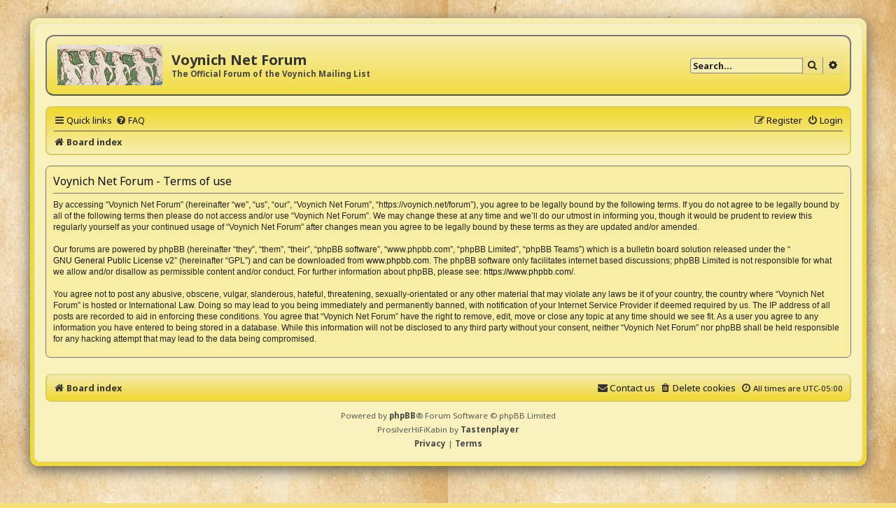

--- FILE ---
content_type: text/css
request_url: https://voynich.net/forum/styles/ProsilverHiFiKabin/theme/stylesheet.css?assets_version=10
body_size: 8715
content:
/*  phpBB3 Style Sheet
    --------------------------------------------------------------
	Style name:			ProsilverHiFiKabin
	Based on style:		prosilver (the default phpBB 3.3.x style)
	Original author:	Tom Beddard ( http://www.subblue.com/ )
	Modified by:		Tastenplayer ( https://www.phpbb-skins-by.koliofotis.ch/ )
    --------------------------------------------------------------
*/

/*
--------------------------------------------------------------
Colours and backgrounds for common.css
-------------------------------------------------------------- */

html, body {
	font-family: 'Noto Sans', Arial, sans-serif;
	color: #111111;
	background-color: #F6E178;
	background-image: url("./images/background.jpg");
	background-repeat: repeat;
}

h1 {
	font-family: 'Noto Sans', Arial, sans-serif;
	color: #333333;
}

h2 {
	font-family: 'Noto Sans', Arial, sans-serif;
	color: #222222;
	font-size: 1.5em;
	margin-top: 20px;
}

h2.forum-title a, h2.topic-title a {
	background: #f9f3c0; /* Old browsers */
	background: -moz-linear-gradient(top, #f9f3c0 0%, #f4e78d 9%, #edd968 31%, #edd968 68%, #f4e78d 91%, #f9f3c0 100%); /* FF3.6-15 */
	background: -webkit-gradient(linear, left top, left bottom, color-stop(0%,#f9f3c0), color-stop(9%,#f4e78d), color-stop(31%,#edd968), color-stop(68%,#edd968), color-stop(91%,#f4e78d), color-stop(100%,#f9f3c0)); /* Chrome4-9,Safari4-5 */
	background: -webkit-linear-gradient(top, #f9f3c0 0%,#f4e78d 9%,#edd968 31%,#edd968 68%,#f4e78d 91%,#f9f3c0 100%); /* Chrome10-25,Safari5.1-6 */
	background: -o-linear-gradient(top, #f9f3c0 0%,#f4e78d 9%,#edd968 31%,#edd968 68%,#f4e78d 91%,#f9f3c0 100%); /* Opera 11.10-11.50 */
	background: -ms-linear-gradient(top, #f9f3c0 0%,#f4e78d 9%,#edd968 31%,#edd968 68%,#f4e78d 91%,#f9f3c0 100%); /* IE10 preview */
	background: linear-gradient(to bottom, #f9f3c0 0%,#f4e78d 9%,#edd968 31%,#edd968 68%,#f4e78d 91%,#f9f3c0 100%); /* W3C, IE10+, FF16+, Chrome26+, Opera12+, Safari7+ */
	filter: progid:DXImageTransform.Microsoft.gradient( startColorstr='#f9f3c0', endColorstr='#f9f3c0',GradientType=0 ); /* IE6-9 */
	background-repeat: no-repeat;
	font-family: 'Noto Sans', Arial, sans-serif;
	color: #222222;
	font-size: 1em;
	font-weight: 600;
	text-decoration: none;
	border: 1px solid #666666;
	border-radius: 4px;
	margin-bottom: 8px;
	padding: 2px 8px 3px;
}

h2.posting-title {
	background: #f9f3c0; /* Old browsers */
	background: -moz-linear-gradient(top, #f9f3c0 0%, #f4e78d 9%, #edd968 31%, #edd968 68%, #f4e78d 91%, #f9f3c0 100%); /* FF3.6-15 */
	background: -webkit-gradient(linear, left top, left bottom, color-stop(0%,#f9f3c0), color-stop(9%,#f4e78d), color-stop(31%,#edd968), color-stop(68%,#edd968), color-stop(91%,#f4e78d), color-stop(100%,#f9f3c0)); /* Chrome4-9,Safari4-5 */
	background: -webkit-linear-gradient(top, #f9f3c0 0%,#f4e78d 9%,#edd968 31%,#edd968 68%,#f4e78d 91%,#f9f3c0 100%); /* Chrome10-25,Safari5.1-6 */
	background: -o-linear-gradient(top, #f9f3c0 0%,#f4e78d 9%,#edd968 31%,#edd968 68%,#f4e78d 91%,#f9f3c0 100%); /* Opera 11.10-11.50 */
	background: -ms-linear-gradient(top, #f9f3c0 0%,#f4e78d 9%,#edd968 31%,#edd968 68%,#f4e78d 91%,#f9f3c0 100%); /* IE10 preview */
	background: linear-gradient(to bottom, #f9f3c0 0%,#f4e78d 9%,#edd968 31%,#edd968 68%,#f4e78d 91%,#f9f3c0 100%); /* W3C, IE10+, FF16+, Chrome26+, Opera12+, Safari7+ */
	filter: progid:DXImageTransform.Microsoft.gradient( startColorstr='#f9f3c0', endColorstr='#f9f3c0',GradientType=0 ); /* IE6-9 */
	background-repeat: no-repeat;
	font-family: 'Noto Sans', Arial, sans-serif;
	color: #222222;
	font-size: 1.5em;
	display: inline-block;
	border: 1px solid #666666;
	border-radius: 4px;
	margin-bottom: 8px;
	padding: 2px 8px 3px;
}

.ucp-title, .mcp-title {
	background: #f9f3c0; /* Old browsers */
	background: -moz-linear-gradient(top, #f9f3c0 0%, #f4e78d 9%, #edd968 31%, #edd968 68%, #f4e78d 91%, #f9f3c0 100%); /* FF3.6-15 */
	background: -webkit-gradient(linear, left top, left bottom, color-stop(0%,#f9f3c0), color-stop(9%,#f4e78d), color-stop(31%,#edd968), color-stop(68%,#edd968), color-stop(91%,#f4e78d), color-stop(100%,#f9f3c0)); /* Chrome4-9,Safari4-5 */
	background: -webkit-linear-gradient(top, #f9f3c0 0%,#f4e78d 9%,#edd968 31%,#edd968 68%,#f4e78d 91%,#f9f3c0 100%); /* Chrome10-25,Safari5.1-6 */
	background: -o-linear-gradient(top, #f9f3c0 0%,#f4e78d 9%,#edd968 31%,#edd968 68%,#f4e78d 91%,#f9f3c0 100%); /* Opera 11.10-11.50 */
	background: -ms-linear-gradient(top, #f9f3c0 0%,#f4e78d 9%,#edd968 31%,#edd968 68%,#f4e78d 91%,#f9f3c0 100%); /* IE10 preview */
	background: linear-gradient(to bottom, #f9f3c0 0%,#f4e78d 9%,#edd968 31%,#edd968 68%,#f4e78d 91%,#f9f3c0 100%); /* W3C, IE10+, FF16+, Chrome26+, Opera12+, Safari7+ */
	filter: progid:DXImageTransform.Microsoft.gradient( startColorstr='#f9f3c0', endColorstr='#f9f3c0',GradientType=0 ); /* IE6-9 */
	background-repeat: no-repeat;
	font-family: 'Noto Sans', Arial, sans-serif;
	color: #222222;
	font-size: 1.5em;
	font-weight: 600;
	text-decoration: none;
	border: 1px solid #666666;
	display: inline-block;
	border-radius: 4px;
	margin-bottom: 2px;
	margin-top: 12px;
	padding: 2px 8px 3px;
}

.viewonline-title {
	background: #f9f3c0; /* Old browsers */
	background: -moz-linear-gradient(top, #f9f3c0 0%, #f4e78d 9%, #edd968 31%, #edd968 68%, #f4e78d 91%, #f9f3c0 100%); /* FF3.6-15 */
	background: -webkit-gradient(linear, left top, left bottom, color-stop(0%,#f9f3c0), color-stop(9%,#f4e78d), color-stop(31%,#edd968), color-stop(68%,#edd968), color-stop(91%,#f4e78d), color-stop(100%,#f9f3c0)); /* Chrome4-9,Safari4-5 */
	background: -webkit-linear-gradient(top, #f9f3c0 0%,#f4e78d 9%,#edd968 31%,#edd968 68%,#f4e78d 91%,#f9f3c0 100%); /* Chrome10-25,Safari5.1-6 */
	background: -o-linear-gradient(top, #f9f3c0 0%,#f4e78d 9%,#edd968 31%,#edd968 68%,#f4e78d 91%,#f9f3c0 100%); /* Opera 11.10-11.50 */
	background: -ms-linear-gradient(top, #f9f3c0 0%,#f4e78d 9%,#edd968 31%,#edd968 68%,#f4e78d 91%,#f9f3c0 100%); /* IE10 preview */
	background: linear-gradient(to bottom, #f9f3c0 0%,#f4e78d 9%,#edd968 31%,#edd968 68%,#f4e78d 91%,#f9f3c0 100%); /* W3C, IE10+, FF16+, Chrome26+, Opera12+, Safari7+ */
	filter: progid:DXImageTransform.Microsoft.gradient( startColorstr='#f9f3c0', endColorstr='#f9f3c0',GradientType=0 ); /* IE6-9 */
	background-repeat: no-repeat;
	font-family: 'Noto Sans', Arial, sans-serif;
	color: #222222;
	font-size: 1.5em;
	font-weight: 600;
	text-decoration: none;
	border: 1px solid #666666;
	display: inline-block;
	border-radius: 4px;
	margin-bottom: 2px;
	margin-top: 10px;
	padding: 2px 8px 3px;
}

.searchresults-title {
	font-family: 'Noto Sans', Arial, sans-serif;
	color: #000000;
	font-size: 1.5em;
	text-align: center;
	font-weight: 600;
	background: #f9f3c0; /* Old browsers */
	background: -moz-linear-gradient(top, #f9f3c0 0%, #f4e78d 6%, #f1da36 29%, #f1da36 69%, #f4e78d 93%, #f9f3c0 100%); /* FF3.6-15 */
	background: -webkit-gradient(linear, left top, left bottom, color-stop(0%,#f9f3c0), color-stop(6%,#f4e78d), color-stop(29%,#f1da36), color-stop(69%,#f1da36), color-stop(93%,#f4e78d), color-stop(100%,#f9f3c0)); /* Chrome4-9,Safari4-5 */
	background: -webkit-linear-gradient(top, #f9f3c0 0%,#f4e78d 6%,#f1da36 29%,#f1da36 69%,#f4e78d 93%,#f9f3c0 100%); /* Chrome10-25,Safari5.1-6 */
	background: -o-linear-gradient(top, #f9f3c0 0%,#f4e78d 6%,#f1da36 29%,#f1da36 69%,#f4e78d 93%,#f9f3c0 100%); /* Opera 11.10-11.50 */
	background: -ms-linear-gradient(top, #f9f3c0 0%,#f4e78d 6%,#f1da36 29%,#f1da36 69%,#f4e78d 93%,#f9f3c0 100%); /* IE10 preview */
	background: linear-gradient(to bottom, #f9f3c0 0%,#f4e78d 6%,#f1da36 29%,#f1da36 69%,#f4e78d 93%,#f9f3c0 100%); /* W3C, IE10+, FF16+, Chrome26+, Opera12+, Safari7+ */
	filter: progid:DXImageTransform.Microsoft.gradient( startColorstr='#f9f3c0', endColorstr='#f9f3c0',GradientType=0 ); /* IE6-9 */
	background-repeat: no-repeat;
	border: 1px solid #999999;
	border-radius: 6px;
	display: inline-block;
	padding: 2px 8px 3px;
	margin-top: 6px;
	margin-bottom: 4px;
}

h2.solo {
	background: #f9f3c0; /* Old browsers */
	background: -moz-linear-gradient(top, #f9f3c0 0%, #f4e78d 9%, #edd968 31%, #edd968 68%, #f4e78d 91%, #f9f3c0 100%); /* FF3.6-15 */
	background: -webkit-gradient(linear, left top, left bottom, color-stop(0%,#f9f3c0), color-stop(9%,#f4e78d), color-stop(31%,#edd968), color-stop(68%,#edd968), color-stop(91%,#f4e78d), color-stop(100%,#f9f3c0)); /* Chrome4-9,Safari4-5 */
	background: -webkit-linear-gradient(top, #f9f3c0 0%,#f4e78d 9%,#edd968 31%,#edd968 68%,#f4e78d 91%,#f9f3c0 100%); /* Chrome10-25,Safari5.1-6 */
	background: -o-linear-gradient(top, #f9f3c0 0%,#f4e78d 9%,#edd968 31%,#edd968 68%,#f4e78d 91%,#f9f3c0 100%); /* Opera 11.10-11.50 */
	background: -ms-linear-gradient(top, #f9f3c0 0%,#f4e78d 9%,#edd968 31%,#edd968 68%,#f4e78d 91%,#f9f3c0 100%); /* IE10 preview */
	background: linear-gradient(to bottom, #f9f3c0 0%,#f4e78d 9%,#edd968 31%,#edd968 68%,#f4e78d 91%,#f9f3c0 100%); /* W3C, IE10+, FF16+, Chrome26+, Opera12+, Safari7+ */
	filter: progid:DXImageTransform.Microsoft.gradient( startColorstr='#f9f3c0', endColorstr='#f9f3c0',GradientType=0 ); /* IE6-9 */
	background-repeat: no-repeat;
	font-family: 'Noto Sans', Arial, sans-serif;
	color: #222222;
	font-size: 1.5em;
	font-weight: 600;
	text-decoration: none;
	border: 1px solid #666666;
	display: inline-block;
	border-radius: 6px;
	margin-bottom: 12px;
	margin-top: 6px;
	padding: 2px 8px 3px;
}

h3 {
	font-family: 'Noto Sans', Arial, sans-serif;
	border-bottom-color: #444444;
	color: #111111;
}

hr {
	border-color: #F0F0F0;
	border-top-color: #666666;
}

.site-description {
	color: #444444;
	font-weight: bold;
}

/*
--------------------------------------------------------------
Colours and backgrounds for links.css
-------------------------------------------------------------- */

a { color: #111111; }
a:hover { color: #222222; }
a:focus { color: #000000; }
a:active { color: #000000; }
a:visited { color: #111111; }

.navbar a, .navbar li.rightside { 
	color: #101010; 
	font-size: 1.15em;
}
.navbar a:hover { color: #000000; }
.navbar a:focus { color: #222222; }
.navbar a:active { color: #222222; }
.navbar a:visited { color: #101010; }

.breadcrumbs a, .breadcrumbs li.rightside { 
	color: #333333; 
	font-size: 1.15em;
}
.breadcrumbs a:hover { color: #111111; }
.breadcrumbs a:focus { color: #333333; }
.breadcrumbs a:active { color: #333333; }
.breadcrumbs a:visited { color: #333333; }

a.username { 
	font-weight: 600;
}

/* Links on gradient backgrounds */
.forumbg .header a, .forabg .header a, th a {
	font-family: 'Noto Sans', Arial, sans-serif;
	color: #333333;
	font-weight: bold;
}

.forumbg .header a:hover, .forabg .header a:hover, th a:hover {
	color: #555555;
}

a.forumtitle {
	font-family: 'Noto Sans', Arial, sans-serif;
	color: #111111;
	font-size: 1.2em;
	font-weight: bold;
	text-decoration: none;
}

a.forumtitle:hover {
	color: #333333;
	text-decoration: none;
}

a.topictitle {
	font-family: 'Noto Sans', Arial, sans-serif;
	color: #222222;
	font-size: 1.2em;
	font-weight: bold;
	text-decoration: none;
	display: inline;
}

/* Notification mark read link */
.dropdown-extended a.mark_read {
	background-color: #F8F0B1;
}

/* Post body links */
.postlink {
	border-bottom-color: #000000;
	color: #000000;
}

.postlink:visited {
	border-bottom-color: #000000;
	color: #000000;
}

.postlink:hover {
	border-bottom-color: #333333;
	color: #333333;
}

.signature a, .signature a:hover {
	background-color: transparent;
}

/* Back to top of page */
.top i {
	color: #999999;
}

.back2top .top {
	background: #f7efb7; /* Old browsers */
	background: -moz-linear-gradient(top, #f7efb7 0%, #f2e391 1%, #efdf83 96%, #f1da36 100%); /* FF3.6-15 */
	background: -webkit-gradient(linear, left top, left bottom, color-stop(0%,#f7efb7), color-stop(1%,#f2e391), color-stop(96%,#efdf83), color-stop(100%,#f1da36)); /* Chrome4-9,Safari4-5 */
	background: -webkit-linear-gradient(top, #f7efb7 0%,#f2e391 1%,#efdf83 96%,#f1da36 100%); /* Chrome10-25,Safari5.1-6 */
	background: -o-linear-gradient(top, #f7efb7 0%,#f2e391 1%,#efdf83 96%,#f1da36 100%); /* Opera 11.10-11.50 */
	background: -ms-linear-gradient(top, #f7efb7 0%,#f2e391 1%,#efdf83 96%,#f1da36 100%); /* IE10 preview */
	background: linear-gradient(to bottom, #f7efb7 0%,#f2e391 1%,#efdf83 96%,#f1da36 100%); /* W3C, IE10+, FF16+, Chrome26+, Opera12+, Safari7+ */
	filter: progid:DXImageTransform.Microsoft.gradient( startColorstr='#f7efb7', endColorstr='#f1da36',GradientType=0 ); /* IE6-9 */
	background-repeat: no-repeat;
	color: #222222;
	border-color: #888888;
	-webkit-box-shadow: 0 0 1px #999999;
	-moz-box-shadow: 0 0 1px #999999;
	box-shadow: 0 0 1px #999999;
	float: right;
	margin-right: 0;
	margin-top: 0;
}

a.top {
	color: #111111;
	font-weight: 600;
	background: #f7efb7;
	background: -moz-linear-gradient(top, #f7efb7 0%, #f1da36 95%, #f1da36 100%);
	background: -webkit-gradient(linear, left top, left bottom, color-stop(0%,#f7efb7), color-stop(95%,#f1da36), color-stop(100%,#f1da36));
	background: -webkit-linear-gradient(top, #f7efb7 0%,#f1da36 95%,#f1da36 100%);
	background: -o-linear-gradient(top, #f7efb7 0%,#f1da36 95%,#f1da36 100%);
	background: -ms-linear-gradient(top, #f7efb7 0%,#f1da36 95%,#f1da36 100%);
	background: linear-gradient(to bottom, #f7efb7 0%,#f1da36 95%, #f1da36 100%);
	filter: progid:DXImageTransform.Microsoft.gradient( startColorstr='#f7efb7', endColorstr='#f1da36',GradientType=0 );
	border: 1px solid #888888;
	border: 1px solid 4px;
	border-radius: 4px;
	padding: 3px 6px 4px;
	-webkit-box-shadow: none;
	-moz-box-shadow: none;
	box-shadow: none;
}

.content a.top {
	background: #f7efb7; /* Old browsers */
	background: -moz-linear-gradient(top, #f7efb7 0%, #f2e391 1%, #efdf83 96%, #f1da36 100%); /* FF3.6-15 */
	background: -webkit-gradient(linear, left top, left bottom, color-stop(0%,#f7efb7), color-stop(1%,#f2e391), color-stop(96%,#efdf83), color-stop(100%,#f1da36)); /* Chrome4-9,Safari4-5 */
	background: -webkit-linear-gradient(top, #f7efb7 0%,#f2e391 1%,#efdf83 96%,#f1da36 100%); /* Chrome10-25,Safari5.1-6 */
	background: -o-linear-gradient(top, #f7efb7 0%,#f2e391 1%,#efdf83 96%,#f1da36 100%); /* Opera 11.10-11.50 */
	background: -ms-linear-gradient(top, #f7efb7 0%,#f2e391 1%,#efdf83 96%,#f1da36 100%); /* IE10 preview */
	background: linear-gradient(to bottom, #f7efb7 0%,#f2e391 1%,#efdf83 96%,#f1da36 100%); /* W3C, IE10+, FF16+, Chrome26+, Opera12+, Safari7+ */
	filter: progid:DXImageTransform.Microsoft.gradient( startColorstr='#f7efb7', endColorstr='#f1da36',GradientType=0 ); /* IE6-9 */
	background-repeat: no-repeat;
	color: #222222;
	border-color: #888888;
	-webkit-box-shadow: 0 0 1px #999999;
	-moz-box-shadow: 0 0 1px #999999;
	box-shadow: 0 0 1px #999999;
}

/* Arrow links  */
.arrow-left:hover, .arrow-right:hover {
	color: #000000;
}

.searchresults a.arrow-right {
	font-family: 'Noto Sans', Arial, sans-serif;
	font-weight: 600;
	font-size: 1.1em;
}

/* Mark read rightside */
a.mark-read.rightside {
	background: #f9f3c0; /* Old browsers */
	background: -moz-linear-gradient(top, #f9f3c0 0%, #f4e78d 6%, #f1da36 29%, #f1da36 69%, #f4e78d 93%, #f9f3c0 100%); /* FF3.6-15 */
	background: -webkit-gradient(linear, left top, left bottom, color-stop(0%,#f9f3c0), color-stop(6%,#f4e78d), color-stop(29%,#f1da36), color-stop(69%,#f1da36), color-stop(93%,#f4e78d), color-stop(100%,#f9f3c0)); /* Chrome4-9,Safari4-5 */
	background: -webkit-linear-gradient(top, #f9f3c0 0%,#f4e78d 6%,#f1da36 29%,#f1da36 69%,#f4e78d 93%,#f9f3c0 100%); /* Chrome10-25,Safari5.1-6 */
	background: -o-linear-gradient(top, #f9f3c0 0%,#f4e78d 6%,#f1da36 29%,#f1da36 69%,#f4e78d 93%,#f9f3c0 100%); /* Opera 11.10-11.50 */
	background: -ms-linear-gradient(top, #f9f3c0 0%,#f4e78d 6%,#f1da36 29%,#f1da36 69%,#f4e78d 93%,#f9f3c0 100%); /* IE10 preview */
	background: linear-gradient(to bottom, #f9f3c0 0%,#f4e78d 6%,#f1da36 29%,#f1da36 69%,#f4e78d 93%,#f9f3c0 100%); /* W3C, IE10+, FF16+, Chrome26+, Opera12+, Safari7+ */
	filter: progid:DXImageTransform.Microsoft.gradient( startColorstr='#f9f3c0', endColorstr='#f9f3c0',GradientType=0 ); /* IE6-9 */
	color: #000000;
	font-weight: 600;
	border: 1px solid #555555;
	border-radius: 5px;
	-webkit-box-shadow: none;
	-moz-box-shadow: none;
	box-shadow: none;
	padding: 2px 6px;
	margin-bottom: 1px;
}

p {
	line-height: 1.3em;
	font-size: 1.15em;
	margin-bottom: 1.5em;
}

p.advanced-search-link, p.jumpbox-return {
	font-weight: bold;
}

.pagination, a.mark, .action-bar.bar-bottom a.mark {
	font-weight: bold;
}

/* Round cornered boxes and backgrounds
---------------------------------------- */
.wrap {
	background-color: #FAF2BC;
	background-image: none;
	filter: none;
	border: 1px solid #E4E4E4;
	border-radius: 8px;
	-webkit-box-shadow: none;
	-moz-box-shadow: none;
	box-shadow: none;
	max-width: 1152px;
	padding: 15px;
	margin: 0 auto;
}

.wrap_border {
	background: #f9f3c0;
	background: -moz-linear-gradient(top, #f9f3c0 0%, #f7eeaf 2px, #f1da36 92px, #f1da36 100%);
	background: -webkit-gradient(linear, left top, left bottom, color-stop(0%,#f9f3c0), color-stop(2px,#f7eeaf), color-stop(92px,#f1da36), color-stop(100%,#f1da36));
	background: -webkit-linear-gradient(top, #f9f3c0 0%,#f7eeaf 2px,#f1da36 92px,#f1da36 100%);
	background: -o-linear-gradient(top, #f9f3c0 0%,#f7eeaf 2px,#f1da36 92px,#f1da36 100%);
	background: -ms-linear-gradient(top, #f9f3c0 0%,#f7eeaf 2px,#f1da36 92px,#f1da36 100%);
	background: linear-gradient(to bottom, #f9f3c0 0%,#f7eeaf 2px,#f1da36 92px, #f1da36 100%);
	filter: progid:DXImageTransform.Microsoft.gradient( startColorstr='#f9f3c0', endColorstr='#f1da36',GradientType=0 );
	background-repeat: space;
	max-width: 1183px;
	border-radius: 12px;
	-webkit-box-shadow: 0 5px 20px #555555;
	-moz-box-shadow: 0 5px 20px #555555;
	box-shadow: 0 5px 20px #555555;
	padding: 8px 6px 6px 6px;
	margin: 14px auto;
}

.headerbar {
	background: #f9f3c0; /* Old browsers */
	background: -moz-linear-gradient(top, #f9f3c0 0%, #f7eeaf 2px, #f1da36 92px, #f1da36 100%); /* FF3.6-15 */
	background: -webkit-gradient(linear, left top, left bottom, color-stop(0%,#f9f3c0), color-stop(2px,#f7eeaf), color-stop(92px,#f1da36), color-stop(100%,#f1da36)); /* Chrome4-9,Safari4-5 */
	background: -webkit-linear-gradient(top, #f9f3c0 0%,#f7eeaf 2px,#f1da36 92px,#f1da36 100%); /* Chrome10-25,Safari5.1-6 */
	background: -o-linear-gradient(top, #f9f3c0 0%,#f7eeaf 2px,#f1da36 92px,#f1da36 100%); /* Opera 11.10-11.50 */
	background: -ms-linear-gradient(top, #f9f3c0 0%,#f7eeaf 2px,#f1da36 92px,#f1da36 100%); /* IE10 preview */
	background: linear-gradient(to bottom, #f9f3c0 0%,#f7eeaf 2px,#f1da36 92px,#f1da36 100%); /* W3C, IE10+, FF16+, Chrome26+, Opera12+, Safari7+ */
	filter: progid:DXImageTransform.Microsoft.gradient( startColorstr='#f9f3c0', endColorstr='#f1da36',GradientType=0 ); /* IE6-9 */
	border: 2px solid #777777;
	border-bottom-color: #555555;
	border-radius: 12px;
	margin-bottom: 8px;
}

.forabg, .forumbg {
	background: #fcf7cf; /* Old browsers */
	background: -moz-linear-gradient(top, #fcf7cf 0%, #f9f3c2 2px, #f1da36 92px, #f1da36 100%); /* FF3.6-15 */
	background: -webkit-gradient(linear, left top, left bottom, color-stop(0%,#fcf7cf), color-stop(2px,#f9f3c2), color-stop(92px,#f1da36), color-stop(100%,#f1da36)); /* Chrome4-9,Safari4-5 */
	background: -webkit-linear-gradient(top, #fcf7cf 0%,#f9f3c2 2px,#f1da36 92px,#f1da36 100%); /* Chrome10-25,Safari5.1-6 */
	background: -o-linear-gradient(top, #fcf7cf 0%,#f9f3c2 2px,#f1da36 92px,#f1da36 100%); /* Opera 11.10-11.50 */
	background: -ms-linear-gradient(top, #fcf7cf 0%,#f9f3c2 2px,#f1da36 92px,#f1da36 100%); /* IE10 preview */
	background: linear-gradient(to bottom, #fcf7cf 0%,#f9f3c2 2px,#f1da36 92px,#f1da36 100%); /* W3C, IE10+, FF16+, Chrome26+, Opera12+, Safari7+ */
	filter: progid:DXImageTransform.Microsoft.gradient( startColorstr='#fcf7cf', endColorstr='#f1da36',GradientType=0 ); /* IE6-9 */
	background-repeat: repeat-x;
	border: 2px solid #555555;
	margin-bottom: 4px;
}

.navbar {
	background: #f1da36; /* Old browsers */
	background: -moz-linear-gradient(top, #f1da36 0%, #f1da36 8%, #f7eeaf 98%, #f9f3c0 100%); /* FF3.6-15 */
	background: -webkit-gradient(linear, left top, left bottom, color-stop(0%,#f1da36), color-stop(8%,#f1da36), color-stop(98%,#f7eeaf), color-stop(100%,#f9f3c0)); /* Chrome4-9,Safari4-5 */
	background: -webkit-linear-gradient(top, #f1da36 0%,#f1da36 8%,#f7eeaf 98%,#f9f3c0 100%); /* Chrome10-25,Safari5.1-6 */
	background: -o-linear-gradient(top, #f1da36 0%,#f1da36 8%,#f7eeaf 98%,#f9f3c0 100%); /* Opera 11.10-11.50 */
	background: -ms-linear-gradient(top, #f1da36 0%,#f1da36 8%,#f7eeaf 98%,#f9f3c0 100%); /* IE10 preview */
	background: linear-gradient(to bottom, #f1da36 0%,#f1da36 8%,#f7eeaf 98%,#f9f3c0 100%); /* W3C, IE10+, FF16+, Chrome26+, Opera12+, Safari7+ */
	filter: progid:DXImageTransform.Microsoft.gradient( startColorstr='#f1da36', endColorstr='#f9f3c0',GradientType=0 ); /* IE6-9 */
	background-repeat: no-repeat;
	border: 2px solid #D8CC5F;
	border-radius: 8px;
	margin-bottom: 15px;
	margin-top: 15px;
}

#page-footer .navbar {
	background: #f7efb7; /* Old browsers */
	background: -moz-linear-gradient(top, #f7efb7 0%, #f4ebad 2%, #f1da36 95%, #f1da36 100%); /* FF3.6-15 */
	background: -webkit-gradient(linear, left top, left bottom, color-stop(0%,#f7efb7), color-stop(2%,#f4ebad), color-stop(95%,#f1da36), color-stop(100%,#f1da36)); /* Chrome4-9,Safari4-5 */
	background: -webkit-linear-gradient(top, #f7efb7 0%,#f4ebad 2%,#f1da36 95%,#f1da36 100%); /* Chrome10-25,Safari5.1-6 */
	background: -o-linear-gradient(top, #f7efb7 0%,#f4ebad 2%,#f1da36 95%,#f1da36 100%); /* Opera 11.10-11.50 */
	background: -ms-linear-gradient(top, #f7efb7 0%,#f4ebad 2%,#f1da36 95%,#f1da36 100%); /* IE10 preview */
	background: linear-gradient(to bottom, #f7efb7 0%,#f4ebad 2%,#f1da36 95%,#f1da36 100%); /* W3C, IE10+, FF16+, Chrome26+, Opera12+, Safari7+ */
	filter: progid:DXImageTransform.Microsoft.gradient( startColorstr='#f7efb7', endColorstr='#f1da36',GradientType=0 ); /* IE6-9 */
	background-repeat: no-repeat;
	border: 2px solid #D8CC5F;
	border-top: 2px solid #E2DA8B;
	margin-bottom: 0px;
	margin-top: 23px;
}

.panel {
	background-color: #F7EDA3;
	background-image: none;
	filter: none;
	color: #222222;
	border: 1px solid #777777;
}

.member-search.panel {
	background: -webkit-gradient(linear, left top, left bottom, color-stop(0%,#f3e26c), color-stop(4%,#f3e26c), color-stop(17%,#efe392), color-stop(87%,#efe392), color-stop(87%,#efe392), color-stop(96%,#f3e26c), color-stop(100%,#f3e26c)); /* Chrome4-9,Safari4-5 */
	background: -webkit-linear-gradient(top, #f3e26c 0%,#f3e26c 4%,#efe392 17%,#efe392 87%,#efe392 87%,#f3e26c 96%,#f3e26c 100%); /* Chrome10-25,Safari5.1-6 */
	background: -o-linear-gradient(top, #f3e26c 0%,#f3e26c 4%,#efe392 17%,#efe392 87%,#efe392 87%,#f3e26c 96%,#f3e26c 100%); /* Opera 11.10-11.50 */
	background: -ms-linear-gradient(top, #f3e26c 0%,#f3e26c 4%,#efe392 17%,#efe392 87%,#efe392 87%,#f3e26c 96%,#f3e26c 100%); /* IE10 preview */
	background: linear-gradient(to bottom, #f3e26c 0%,#f3e26c 4%,#efe392 17%,#efe392 87%,#efe392 87%,#f3e26c 96%,#f3e26c 100%); /* W3C, IE10+, FF16+, Chrome26+, Opera12+, Safari7+ */
	filter: progid:DXImageTransform.Microsoft.gradient( startColorstr='#f3e26c', endColorstr='#f3e26c',GradientType=0 ); /* IE6-9 */
	background-repeat: no-repeat;
	color: #222222;
	font-size: 12px;
	font-weight: 600;
	border: 1px solid #777777;
	border-radius: 5px;
}

.post:target .content {
	color: #222222;
}

.post:target h3 a {
	color: #222222;
}

.bg1 {
	background-color: #F7EDA3;
	background-image: none;
	filter: none;
	border: 1px solid #999999;
}

table.zebra-list tr:nth-child(odd) td, ul.zebra-list li:nth-child(odd) {
	background-color: #F7EDA3;
}

.bg2 {
	background-color: #F7EDA3;
	background-image: none;
	filter: none;
	border: 1px solid #999999;
}

table.zebra-list tr:nth-child(even) td, ul.zebra-list li:nth-child(even) {
	background-color: #F7EDA3;
}

.bg3 {
	background-color: #FFF284;
	background-image: none;
	filter: none;
	border: 1px solid #999999;
}

.panel.bg2 {
	background-color: #F7EDA3;
}

.bg4 {
	background-color: #FFF284;
	background-image: none;
	filter: none;
	border: 1px solid #777777;
}

.bg5 {
	background-color: #F1DA36;
	background-image: none;
	filter: none;
	border: 1px solid #777777;
}

.bg6 {
	background-color: #FFF284;
	background-image: none;
	filter: none;
	border: 1px solid #777777;
}

.ucprowbg {
	background-color: #F1DA36;
}

.fieldsbg {
	background-color: #F1DA36;
}

.site_logo {
	background-image: url("./images/site_logo.png");
	background-repeat: no-repeat;
	display: inline-block;
	width: 150px;
	height: 58px;
	margin-top: -3px;
}

/* Horizontal lists
----------------------------------------*/

ul.navlinks {
	border-top-color: #555555;
}

/* Table styles
----------------------------------------*/
table.table1 thead th {
	color: #222222;
	font-weight: 600;
}

thead tr {
	font-size: 1.1em;
	line-height: 1.5;
}

table.table1 tbody tr {
	border-top-color: #666666;
	border-left: 0;
	border-right: 0;
}

table.table1 tbody tr:hover, table.table1 tbody tr.hover {
	background-color: #F3E585;
	color: #000;
}

table.table1 td {
	color: #111111;
	font-size: 1.2em;
	font-weight: bold;
}

table.table1 tbody td {
	border-top-color: #999999;
}

table.table1 tbody th {
	background-color: #F1DA36;
	color: #222222;
	border-bottom-color: #000000;
}

table.info tbody th {
	color: #000000;
}

tr.bg3.big-column td {
	font-family: 'Noto Sans', Arial, sans-serif;
	font-size: 1.25em;
	text-decoration: underline;
}

/* Misc layout styles
---------------------------------------- */
dl.details dt {
	color: #000000;
	font-weight: 600;
}

dl.details dd {
	color: #222222;
}

.sep {
	color: #000000;
}

.bbcode-status {
	font-family: 'Noto Sans', Arial, sans-serif;
	color: #000000;
}

.bbcode-status a {
	font-family: 'Noto Sans', Arial, sans-serif;
	color: #000000;
	font-weight: bold;
}

.pagination a.mark {
	font-family: 'Noto Sans', Arial, sans-serif;
	font-size: 1.2em;
	font-weight: 600;
}

.action-bar.bar-bottom .pagination a {
	font-family: 'Noto Sans', Arial, sans-serif;
	font-size: 1.2em;
	font-weight: 600;
}

/* Icon styles
---------------------------------------- */
.icon.icon-blue, a:hover .icon.icon-blue {
	color: #0000CD;
}

.icon.icon-green, a:hover .icon.icon-green {
	color: #006400;
}

.icon.icon-red, a:hover .icon.icon-red {
	color: #B22222;
}

.icon.icon-orange, a:hover .icon.icon-orange {
	color: #E6BB13;
}

.icon.icon-bluegray, a:hover .icon.icon-bluegray {
	color: #536482;
}

.icon.icon-gray, a:hover .icon.icon-gray {
	color: #777777;
}

.icon.icon-lightgray, a:hover .icon.icon-lightgray {
	color: #999999;
}

.icon.icon-black, a:hover .icon.icon-black {
	color: #222222;
}

.icon.icon-lightblack, a:hover .icon.icon-lightblack {
	color: #555555;
}

.icon, .button .icon {
	color: #333333;
}

.fa-times-circle::before {
	color: #F4EB9D !important;
	font-weight: 600;
	text-shadow: 1px 1px 11px black;
}

.alert_close .icon:before {
	background-color: transparent;
	font-size: 30px;
	padding: 1px;
}

.phpbb_alert .alert_close {
	float: right;
	margin-right: -14px;
	margin-top: -1px;
}

.phpbb_alert a {
	color: #000000;
	font-weight: 600;
}

/* Icon size classes - Default size is 14px, use these for small variations */

.icon.icon-xl {
	font-size: 20px;
}

.icon.icon-lg {
	font-size: 16px;
}

.icon.icon-md {
	font-size: 10px;
}

.icon.icon-sm {
	font-size: 8px;
}

.icon.icon-ms {
	font-size: 12px;
}

.icon.icon-sd {
	font-size: 14px;
}

/* Font icons
---------------------------------------- */

.icon.fa-chevron-circle-up::before {
	color: #444444;
	content: "\f077";
}

/* Jumpbox */
.jumpbox .dropdown li {
	border-top-color: #888888;
}

.jumpbox-cat-link {
	background: #f7efb7; /* Old browsers */
	background: -moz-linear-gradient(top, #f7efb7 0%, #f4ebad 2%, #f1da36 95%, #f1da36 100%); /* FF3.6-15 */
	background: -webkit-gradient(linear, left top, left bottom, color-stop(0%,#f7efb7), color-stop(2%,#f4ebad), color-stop(95%,#f1da36), color-stop(100%,#f1da36)); /* Chrome4-9,Safari4-5 */
	background: -webkit-linear-gradient(top, #f7efb7 0%,#f4ebad 2%,#f1da36 95%,#f1da36 100%); /* Chrome10-25,Safari5.1-6 */
	background: -o-linear-gradient(top, #f7efb7 0%,#f4ebad 2%,#f1da36 95%,#f1da36 100%); /* Opera 11.10-11.50 */
	background: -ms-linear-gradient(top, #f7efb7 0%,#f4ebad 2%,#f1da36 95%,#f1da36 100%); /* IE10 preview */
	background: linear-gradient(to bottom, #f7efb7 0%,#f4ebad 2%,#f1da36 95%,#f1da36 100%); /* W3C, IE10+, FF16+, Chrome26+, Opera12+, Safari7+ */
	filter: progid:DXImageTransform.Microsoft.gradient( startColorstr='#f7efb7', endColorstr='#f1da36',GradientType=0 ); /* IE6-9 */
	background-repeat: no-repeat;
	color: #000000;
	font-size: 1.15em;
	border-top-color: #555555;
}

.jumpbox-cat-link:hover {
	background: #f7efb7; /* Old browsers */
	background: -moz-linear-gradient(top, #f7efb7 0%, #f4ebad 2%, #f1da36 95%, #f1da36 100%); /* FF3.6-15 */
	background: -webkit-gradient(linear, left top, left bottom, color-stop(0%,#f7efb7), color-stop(2%,#f4ebad), color-stop(95%,#f1da36), color-stop(100%,#f1da36)); /* Chrome4-9,Safari4-5 */
	background: -webkit-linear-gradient(top, #f7efb7 0%,#f4ebad 2%,#f1da36 95%,#f1da36 100%); /* Chrome10-25,Safari5.1-6 */
	background: -o-linear-gradient(top, #f7efb7 0%,#f4ebad 2%,#f1da36 95%,#f1da36 100%); /* Opera 11.10-11.50 */
	background: -ms-linear-gradient(top, #f7efb7 0%,#f4ebad 2%,#f1da36 95%,#f1da36 100%); /* IE10 preview */
	background: linear-gradient(to bottom, #f7efb7 0%,#f4ebad 2%,#f1da36 95%,#f1da36 100%); /* W3C, IE10+, FF16+, Chrome26+, Opera12+, Safari7+ */
	filter: progid:DXImageTransform.Microsoft.gradient( startColorstr='#f7efb7', endColorstr='#f1da36',GradientType=0 ); /* IE6-9 */
	background-repeat: no-repeat;
	color: #222222;
	font-size: 1.15em;
	border-top-color: #555555;
}

.jumpbox-forum-link {
	background: #f7efb7; /* Old browsers */
	background: -moz-linear-gradient(top, #f7efb7 0%, #f4ebad 2%, #f1da36 95%, #f1da36 100%); /* FF3.6-15 */
	background: -webkit-gradient(linear, left top, left bottom, color-stop(0%,#f7efb7), color-stop(2%,#f4ebad), color-stop(95%,#f1da36), color-stop(100%,#f1da36)); /* Chrome4-9,Safari4-5 */
	background: -webkit-linear-gradient(top, #f7efb7 0%,#f4ebad 2%,#f1da36 95%,#f1da36 100%); /* Chrome10-25,Safari5.1-6 */
	background: -o-linear-gradient(top, #f7efb7 0%,#f4ebad 2%,#f1da36 95%,#f1da36 100%); /* Opera 11.10-11.50 */
	background: -ms-linear-gradient(top, #f7efb7 0%,#f4ebad 2%,#f1da36 95%,#f1da36 100%); /* IE10 preview */
	background: linear-gradient(to bottom, #f7efb7 0%,#f4ebad 2%,#f1da36 95%,#f1da36 100%); /* W3C, IE10+, FF16+, Chrome26+, Opera12+, Safari7+ */
	filter: progid:DXImageTransform.Microsoft.gradient( startColorstr='#f7efb7', endColorstr='#f1da36',GradientType=0 ); /* IE6-9 */
	background-repeat: no-repeat;
	color: #000000;
	font-size: 1.15em;
	border-top-color: #555555;
}

.jumpbox-forum-link:hover {
	background: #f7efb7; /* Old browsers */
	background: -moz-linear-gradient(top, #f7efb7 0%, #f4ebad 2%, #f1da36 95%, #f1da36 100%); /* FF3.6-15 */
	background: -webkit-gradient(linear, left top, left bottom, color-stop(0%,#f7efb7), color-stop(2%,#f4ebad), color-stop(95%,#f1da36), color-stop(100%,#f1da36)); /* Chrome4-9,Safari4-5 */
	background: -webkit-linear-gradient(top, #f7efb7 0%,#f4ebad 2%,#f1da36 95%,#f1da36 100%); /* Chrome10-25,Safari5.1-6 */
	background: -o-linear-gradient(top, #f7efb7 0%,#f4ebad 2%,#f1da36 95%,#f1da36 100%); /* Opera 11.10-11.50 */
	background: -ms-linear-gradient(top, #f7efb7 0%,#f4ebad 2%,#f1da36 95%,#f1da36 100%); /* IE10 preview */
	background: linear-gradient(to bottom, #f7efb7 0%,#f4ebad 2%,#f1da36 95%,#f1da36 100%); /* W3C, IE10+, FF16+, Chrome26+, Opera12+, Safari7+ */
	filter: progid:DXImageTransform.Microsoft.gradient( startColorstr='#f7efb7', endColorstr='#f1da36',GradientType=0 ); /* IE6-9 */
	background-repeat: no-repeat;
	color: #222222;
	font-size: 1.15em;
	border-top-color: #555555;
}

.jumpbox .dropdown .pointer-inner {
	border-color: #444444 transparent;
}

.jumpbox-sub-link {
	background-color: #F5E88E;
	background-image: none;
	filter: none;
}

.jumpbox-sub-link:hover {
	background-color: #F5E88E;
	background-image: none;
	filter: none;
}

a.jumpbox-sub-link {
	color: #000000;
	font-size: 1.15em !important;
}

/* Miscellaneous styles
---------------------------------------- */

.copyright {
	color: #555555;
	padding: 10px 10px 0;
}

.copyright a {
	color: #444444;
	font-weight: bold;
}

.copyright a:hover {
	color: #666666;
}

.footer-row {
	font-size: 1.15em;
}

.error {
	font-family: 'Noto Sans', Arial, sans-serif;
	background: #f9f3c0;
	background: -moz-linear-gradient(top, #f9f3c0 0%, #f4e78d 9%, #edd968 31%, #edd968 68%, #f4e78d 91%, #f9f3c0 100%);
	background: -webkit-gradient(linear, left top, left bottom, color-stop(0%,#f9f3c0), color-stop(9%,#f4e78d), color-stop(31%,#edd968), color-stop(68%,#edd968), color-stop(91%,#f4e78d), color-stop(100%,#f9f3c0));
	background: -webkit-linear-gradient(top, #f9f3c0 0%,#f4e78d 9%,#edd968 31%,#edd968 68%,#f4e78d 91%,#f9f3c0 100%);
	background: -o-linear-gradient(top, #f9f3c0 0%,#f4e78d 9%,#edd968 31%,#edd968 68%,#f4e78d 91%,#f9f3c0 100%);
	background: -ms-linear-gradient(top, #f9f3c0 0%,#f4e78d 9%,#edd968 31%,#edd968 68%,#f4e78d 91%,#f9f3c0 100%);
	background: linear-gradient(to bottom, #f9f3c0 0%,#f4e78d 9%,#edd968 31%,#edd968 68%,#f4e78d 91%, #f9f3c0 100%);
	background-repeat: repeat;
	filter: progid:DXImageTransform.Microsoft.gradient( startColorstr='#f9f3c0', endColorstr='#f9f3c0',GradientType=0 );
	background-repeat: no-repeat;
	color: #222222;
	font-weight: 900;
	border: 2px solid #666666;
	border-radius: 4px;
	padding: 2px 5px 4px;
}

.reported {
	background-color: #FFF284;
	border: 1px solid #555555 !important;
}

li.reported:hover {
	background-color: #F7EDA3 !important;
}
.sticky, .announce {
	/* you can add a background for stickies and announcements*/
}

div.rules {
	background: #FFF284;
	background-image: none;
	filter: none;
	color: #000000;
	font-size: 1.3em;
	line-height: 1.6em;
	border: 2px solid #555555;
	border-radius: 10px;
	padding-bottom: 8px;
}

div.rules a.postlink, div.rules.postlink:visited {
	border-bottom-color: #000000;
	color: #000000;
}

div.rules a.postlink:hover {
	background-color: #FAF2BC;
	border-bottom-color: #222222;
	color: #222222;
}

div.rules.rules a, div.rules.rules a:visited {
	border-bottom-color: #000000;
	color: #000000;
}

div.rules.rules a:hover {
	background-color: #FAF2BC;
	border-bottom-color: #222222;
	color: #222222;
}

p.post-notice {
	background-color: #FFF7A6;
	background-image: none;
	filter: none;
	border: 2px solid #D8CC5F;
	border-radius: 4px;
}

.search-results li:hover,
.search-results li.active {
	background-color: #FFF7A6;
}

/*
--------------------------------------------------------------
Colours and backgrounds for content.css
-------------------------------------------------------------- */

ul.forums {
	background: #FFF284;
	background-image: none;
	filter: none;
}

ul.topiclist li {
	color: #444444;
	font-weight: 600;
}

ul.topiclist dd {
	border-left-color: #999999;
}

	ul.topiclist dt {
	font-size: 1.2em;
}

.rtl ul.topiclist dd {
	border-right-color: #999999;
	border-left-color: transparent;
}

li.row {
	border-top-color: #999999;
	border-bottom-color: transparent;
}

li.row.bg1, li.row.bg2 {
	border-right: 0;
	border-left: 0;
}

li.row strong {
	color: #000000;
}

li.row:hover {
	background-color: #F7EDA3;
}

li.row:hover dd {
	border-left-color: #999999;
}

.rtl li.row:hover dd {
	border-right-color: #999999;
	border-left-color: transparent;
}

li.header dt, li.header dd {
	font-family: 'Noto Sans', Arial,sans-serif;
	color: #222222;
	font-weight: bold;
	font-size: 1.1em;
}

dd.topics, dd.posts {
	color: #222222;
	font-weight: bold;
	font-size: 1.2em;
}

dd.topics, dd.posts, dd.views {
	color: #333333;
	font-weight: bold;
	font-size: 1.25em;
}

dd.lastpost, a.lastsubject {
	color: #4B4B4B;
	font-size: 1.15em;
	font-weight: 700;
}

dl.row-item {
	background-position: 5px 50%;
	background-repeat: no-repeat;
	background-size: 40px;
}

dl.row-item dt, dl.row-item dd {
	min-height: 46px;
}

dl.row-item dt .list-inner {
	padding-left: 60px;					/* Space for folder icon */
}

/* Post body styles
----------------------------------------*/
.post {
	margin-bottom: 8px;
}

.postbody {
	font-family: 'Noto Sans', Arial, sans-serif;
	color: #222222;
}

.post-buttons .button, .format-buttons .button {
	color: #333333;
}

.postprofile dt.no-profile-rank, .postprofile dd.profile-rank, .postprofile .search-result-date {
	font-family: Verdana, Helvetica, Arial, sans-serif;
}

/* Content container styles
----------------------------------------*/
.content {
	font-family: 'Noto Sans', Arial, sans-serif;
	color: #222222;
	line-height: 1.7em;
}

.content h2 {
	color: #222222;
	border-bottom-color: #777777;
}

.panel h2 {
	color: #111111;
	border-bottom-color: #777777;
}

.panel-container .panel p {
	font-size: 1.15em;
}

.posthilit {
	background-color: #E6BB13;
	color: #000000;
}

.announce, .unreadpost {
	/* Highlight the announcements & unread posts box */
}

/* Post signature */
.signature {
	border-top-color: #777777;
}

/* Post noticies */
.notice {
	border-top-color:  #777777;
}

/* BB Code styles
----------------------------------------*/
/* Quote block */
blockquote {
	color: #111111;
	background-color: #F0E18A;
	border-color: #888888;
}

blockquote blockquote {
	/* Nested quotes */
	background-color: #F7EDA3;
}

blockquote blockquote blockquote {
	/* Nested quotes */
	color: #111111;
	background-color: #F0E18A;
}

/* Code block */
.codebox {
	background-color: #F1E18C;
	border-color: #888888;
}

.codebox p {
	font-family: 'Noto Sans', Arial, sans-serif;
	color: #111111;
	font-size: 1em !important;
	border-bottom-color: #888888;
}

.codebox a {
	font-family: 'Noto Sans', Arial, sans-serif;
	color: #000000;
	font-size: 1em !important;
	font-weight: 600;
}

.codebox code {
	color: #000000;
	font-size: 1.05em;
}

/* Attachments
----------------------------------------*/
.attachbox {
	background: #f4ebad; /* Old browsers */
	background: -moz-linear-gradient(top, #f4ebad 0%, #efdd69 1%, #f1da36 19%, #f1da36 80%, #f1da36 99%, #f7efb7 100%); /* FF3.6-15 */
	background: -webkit-gradient(linear, left top, left bottom, color-stop(0%,#f4ebad), color-stop(1%,#efdd69), color-stop(19%,#f1da36), color-stop(80%,#f1da36), color-stop(99%,#f1da36), color-stop(100%,#f7efb7)); /* Chrome4-9,Safari4-5 */
	background: -webkit-linear-gradient(top, #f4ebad 0%,#efdd69 1%,#f1da36 19%,#f1da36 80%,#f1da36 99%,#f7efb7 100%); /* Chrome10-25,Safari5.1-6 */
	background: -o-linear-gradient(top, #f4ebad 0%,#efdd69 1%,#f1da36 19%,#f1da36 80%,#f1da36 99%,#f7efb7 100%); /* Opera 11.10-11.50 */
	background: -ms-linear-gradient(top, #f4ebad 0%,#efdd69 1%,#f1da36 19%,#f1da36 80%,#f1da36 99%,#f7efb7 100%); /* IE10 preview */
	background: linear-gradient(to bottom, #f4ebad 0%,#efdd69 1%,#f1da36 19%,#f1da36 80%,#f1da36 99%,#f7efb7 100%); /* W3C, IE10+, FF16+, Chrome26+, Opera12+, Safari7+ */
	filter: progid:DXImageTransform.Microsoft.gradient( startColorstr='#f4ebad', endColorstr='#f7efb7',GradientType=0 ); /* IE6-9 */
	background-repeat: no-repeat;
	border: 2px solid #D8CC5F;
}

.pm-message .attachbox {
	background: #f4ebad; /* Old browsers */
	background: -moz-linear-gradient(top, #f4ebad 0%, #efdd69 1%, #f1da36 19%, #f1da36 80%, #f1da36 99%, #f7efb7 100%); /* FF3.6-15 */
	background: -webkit-gradient(linear, left top, left bottom, color-stop(0%,#f4ebad), color-stop(1%,#efdd69), color-stop(19%,#f1da36), color-stop(80%,#f1da36), color-stop(99%,#f1da36), color-stop(100%,#f7efb7)); /* Chrome4-9,Safari4-5 */
	background: -webkit-linear-gradient(top, #f4ebad 0%,#efdd69 1%,#f1da36 19%,#f1da36 80%,#f1da36 99%,#f7efb7 100%); /* Chrome10-25,Safari5.1-6 */
	background: -o-linear-gradient(top, #f4ebad 0%,#efdd69 1%,#f1da36 19%,#f1da36 80%,#f1da36 99%,#f7efb7 100%); /* Opera 11.10-11.50 */
	background: -ms-linear-gradient(top, #f4ebad 0%,#efdd69 1%,#f1da36 19%,#f1da36 80%,#f1da36 99%,#f7efb7 100%); /* IE10 preview */
	background: linear-gradient(to bottom, #f4ebad 0%,#efdd69 1%,#f1da36 19%,#f1da36 80%,#f1da36 99%,#f7efb7 100%); /* W3C, IE10+, FF16+, Chrome26+, Opera12+, Safari7+ */
	filter: progid:DXImageTransform.Microsoft.gradient( startColorstr='#f4ebad', endColorstr='#f7efb7',GradientType=0 ); /* IE6-9 */
	background-repeat: no-repeat;
	border: 2px solid #D8CC5F;
}

.attachbox dd {
	border-top-color: #777777;
}

.attachbox dt {
	font-family: 'Noto Sans', Arial, sans-serif;
}

.attachbox p {
	color: #666666;
}

.attachbox p.stats {
	color: #666666;
}

.attach-image img {
	border: 2px solid #777777;
}

/* Inline image thumbnails */

dl.file dd {
	color: #444444;
	padding-bottom: 1px;
}

dl.thumbnail img {
	background: #f4ebad; /* Old browsers */
	background: -moz-linear-gradient(top, #f4ebad 0%, #efdd69 1%, #f1da36 19%, #f1da36 80%, #f1da36 99%, #f7efb7 100%); /* FF3.6-15 */
	background: -webkit-gradient(linear, left top, left bottom, color-stop(0%,#f4ebad), color-stop(1%,#efdd69), color-stop(19%,#f1da36), color-stop(80%,#f1da36), color-stop(99%,#f1da36), color-stop(100%,#f7efb7)); /* Chrome4-9,Safari4-5 */
	background: -webkit-linear-gradient(top, #f4ebad 0%,#efdd69 1%,#f1da36 19%,#f1da36 80%,#f1da36 99%,#f7efb7 100%); /* Chrome10-25,Safari5.1-6 */
	background: -o-linear-gradient(top, #f4ebad 0%,#efdd69 1%,#f1da36 19%,#f1da36 80%,#f1da36 99%,#f7efb7 100%); /* Opera 11.10-11.50 */
	background: -ms-linear-gradient(top, #f4ebad 0%,#efdd69 1%,#f1da36 19%,#f1da36 80%,#f1da36 99%,#f7efb7 100%); /* IE10 preview */
	background: linear-gradient(to bottom, #f4ebad 0%,#efdd69 1%,#f1da36 19%,#f1da36 80%,#f1da36 99%,#f7efb7 100%); /* W3C, IE10+, FF16+, Chrome26+, Opera12+, Safari7+ */
	filter: progid:DXImageTransform.Microsoft.gradient( startColorstr='#f4ebad', endColorstr='#f7efb7',GradientType=0 ); /* IE6-9 */
	background-repeat: no-repeat;
	border: 2px solid #D8CC5F;
}

dl.thumbnail dd {
	color: #666666;
}

dl.thumbnail dt a:hover {
	background-color: #F0E18C;
}

dl.thumbnail dt a:hover img {
	border: 2px solid #777777;
}

/* Post poll styles
----------------------------------------*/

form.topic_poll .panel {
	background-color: #F7EDA3;
	background-image: none;
	filter: none;
}

h2.poll-title {
	font-family: 'Noto Sans', Arial, sans-serif;
	color: #333333;
	font-size: 1.5em;
	font-weight: 600;
	border-bottom-color: #555555;
}

form.topic_poll p.author {
	font-family: 'Noto Sans', Arial, sans-serif;
	font-size: 1.25em;
	line-height: 1em;
	clear: both;
	padding: 2px 0 0;
	margin-bottom: 0.6em;
}

fieldset.polls dl {
	border-top-color: #C0C0C0;
	line-height: 120%;
	padding: 10px 0 0 0;
	margin-top: 5px;
}

fieldset.polls dl.voted {
	color: #444444;
}

fieldset.polls dd div {
	color: #444444;
	font-weight: 900;
	padding:  2px 5px 1px 3px;
}

fieldset.polls dd.poll_option_percent {
	color: #444444;
	margin-left: 8px;
}

fieldset.polls {
	font-family: 'Noto Sans', Arial, sans-serif;
	font-size: 1.15em;
	line-height: 1em;
}

.rtl .pollbar1, .rtl .pollbar2, .rtl .pollbar3, .rtl .pollbar4, .rtl .pollbar5 {
	border-right-color: transparent;
}

.pollbar1 {
	background-color: #F2DE53;
	border-bottom-color: #AA970D;
	border-right-color: #AA970D;
}

.rtl .pollbar1 {
	border-left-color: #AA970D;
}

.pollbar2 {
	background-color: #F2DE53;
	border-bottom-color: #AA970D;
	border-right-color: #AA970D;
}

.rtl .pollbar2 {
	border-left-color: #AA970D;
}

.pollbar3 {
	background-color: #F2DE53;
	border-bottom-color: #AA970D;
	border-right-color: #AA970D;
}

.rtl .pollbar3 {
	border-left-color: #AA970D;
}

.pollbar4 {
	background-color: #F2DE53;
	border-bottom-color: #AA970D;
	border-right-color: #AA970D;
}

.rtl .pollbar4 {
	border-left-color: #AA970D;
}

.pollbar5 {
	background-color: #F2DE53;
	border-bottom-color: #AA970D;
	border-right-color: #AA970D;
}

.rtl .pollbar5 {
	border-left-color: #AA970D;
}

/* Poster profile block
----------------------------------------*/
.postprofile {
	color: #222222;
	font-size: 11px;
	border-color: #777777;
	margin-bottom: 0;
}

.postprofile dd, .postprofile dt {
	line-height: 1.5em;
	margin-left: 8px;
}

.pm .postprofile {
	border-color: #777777;
}

.postprofile strong {
	color: #222222;
	font-weight: bold;
}

.no-avatar .avatar-container {
	display: block;
	width: 100px;
	height: 100px;
	background-color: transparent;
	background-repeat: no-repeat;
	background-image: url("./images/no_avatar.png");
	background-position: 50% 55%;
	background-size: auto auto;
	margin-bottom: 5px;
}

/*
.online {
	background-image: url("./en/icon_user_online.gif");
	background-image: url("./icon_user_online.gif");
}
 */

.online {
	background-image: url("./images/icon_user_online.png")!important;
}

dd.profile-warnings {
	background-color: #FFF284;
	border: 1px solid #555555 !important;
	font-style: italic;
	padding: 0 2px 2px;
}

/*
--------------------------------------------------------------
Colours and backgrounds for buttons.css
-------------------------------------------------------------- */
.button {
	background: #f7efb7; /* Old browsers */
	background: -moz-linear-gradient(top, #f7efb7 0%, #f2e391 1%, #efdf83 96%, #f1da36 100%); /* FF3.6-15 */
	background: -webkit-gradient(linear, left top, left bottom, color-stop(0%,#f7efb7), color-stop(1%,#f2e391), color-stop(96%,#efdf83), color-stop(100%,#f1da36)); /* Chrome4-9,Safari4-5 */
	background: -webkit-linear-gradient(top, #f7efb7 0%,#f2e391 1%,#efdf83 96%,#f1da36 100%); /* Chrome10-25,Safari5.1-6 */
	background: -o-linear-gradient(top, #f7efb7 0%,#f2e391 1%,#efdf83 96%,#f1da36 100%); /* Opera 11.10-11.50 */
	background: -ms-linear-gradient(top, #f7efb7 0%,#f2e391 1%,#efdf83 96%,#f1da36 100%); /* IE10 preview */
	background: linear-gradient(to bottom, #f7efb7 0%,#f2e391 1%,#efdf83 96%,#f1da36 100%); /* W3C, IE10+, FF16+, Chrome26+, Opera12+, Safari7+ */
	filter: progid:DXImageTransform.Microsoft.gradient( startColorstr='#f7efb7', endColorstr='#f1da36',GradientType=0 ); /* IE6-9 */
	background-repeat: no-repeat;
	color: #222222;
	border-color: #888888;
	-webkit-box-shadow: 0 0 1px #999999;
	-moz-box-shadow: 0 0 1px #999999;
	box-shadow: 0 0 1px #999999;
}

.button:hover,
.button:focus {
	background: #f7efb7; /* Old browsers */
	background: -moz-linear-gradient(top, #f7efb7 0%, #f2e391 1%, #efdf83 96%, #f1da36 100%); /* FF3.6-15 */
	background: -webkit-gradient(linear, left top, left bottom, color-stop(0%,#f7efb7), color-stop(1%,#f2e391), color-stop(96%,#efdf83), color-stop(100%,#f1da36)); /* Chrome4-9,Safari4-5 */
	background: -webkit-linear-gradient(top, #f7efb7 0%,#f2e391 1%,#efdf83 96%,#f1da36 100%); /* Chrome10-25,Safari5.1-6 */
	background: -o-linear-gradient(top, #f7efb7 0%,#f2e391 1%,#efdf83 96%,#f1da36 100%); /* Opera 11.10-11.50 */
	background: -ms-linear-gradient(top, #f7efb7 0%,#f2e391 1%,#efdf83 96%,#f1da36 100%); /* IE10 preview */
	background: linear-gradient(to bottom, #f7efb7 0%,#f2e391 1%,#efdf83 96%,#f1da36 100%); /* W3C, IE10+, FF16+, Chrome26+, Opera12+, Safari7+ */
	filter: progid:DXImageTransform.Microsoft.gradient( startColorstr='#f7efb7', endColorstr='#f1da36',GradientType=0 ); /* IE6-9 */
	background-repeat: no-repeat;
	color: #000000;
	border-color: #555555;
	-webkit-box-shadow: none;
	-moz-box-shadow: none;
	box-shadow: none;
}


.button .icon,
.button-secondary {
	color: #222222;
}

.button-secondary:focus,
.button-secondary:hover,
.button:focus .icon,
.button:hover .icon {
	color: #000000;
}

.button-search:hover,
.button-search-end:hover {
	border-color: #555555;
}

.caret	{ border-color: #999999; }
.caret:hover	{ border-color: #BEBEBE; }

.contact-icons a		{ border-color: #888888; }
.contact-icons a:hover	{ background-color: #F8F0B1; }

/* Pagination
---------------------------------------- */

.pagination li a {
	background: #f7efb7; /* Old browsers */
	background: -moz-linear-gradient(top, #f7efb7 0%, #f2e391 1%, #efdf83 96%, #f1da36 100%); /* FF3.6-15 */
	background: -webkit-gradient(linear, left top, left bottom, color-stop(0%,#f7efb7), color-stop(1%,#f2e391), color-stop(96%,#efdf83), color-stop(100%,#f1da36)); /* Chrome4-9,Safari4-5 */
	background: -webkit-linear-gradient(top, #f7efb7 0%,#f2e391 1%,#efdf83 96%,#f1da36 100%); /* Chrome10-25,Safari5.1-6 */
	background: -o-linear-gradient(top, #f7efb7 0%,#f2e391 1%,#efdf83 96%,#f1da36 100%); /* Opera 11.10-11.50 */
	background: -ms-linear-gradient(top, #f7efb7 0%,#f2e391 1%,#efdf83 96%,#f1da36 100%); /* IE10 preview */
	background: linear-gradient(to bottom, #f7efb7 0%,#f2e391 1%,#efdf83 96%,#f1da36 100%); /* W3C, IE10+, FF16+, Chrome26+, Opera12+, Safari7+ */
	filter: progid:DXImageTransform.Microsoft.gradient( startColorstr='#f7efb7', endColorstr='#f1da36',GradientType=0 ); /* IE6-9 */
	background-repeat: no-repeat;
	color: #111111;
	border-color: #888888;
	-webkit-box-shadow: none;
	-moz-box-shadow: none;
	box-shadow: none;
}

.pagination li.ellipsis span {
	background: transparent;
	color: #000000;
	font-weight: 900;
	font-size: 12px;
}

.pagination li.active span {
	background-color: #FFE400;
	background-image: none;
	filter: none;
	color: #000000;
	font-weight: bold;
	border-color: #555555;
	-webkit-box-shadow: none;
	-moz-box-shadow: none;
	box-shadow: none;
}

.pagination li.active span:hover {
	background-color: #FFE400;
	background-image: none;
	filter: none;
	color: #000000;
	font-weight: bold;
	border-color: #666666;
	-webkit-box-shadow: none;
	-moz-box-shadow: none;
	box-shadow: none;
}

.pagination li a:hover, .pagination li a:hover .icon, .pagination .dropdown-visible a.dropdown-trigger, .nojs .pagination .dropdown-container:hover a.dropdown-trigger {
	background: #f7efb7; /* Old browsers */
	background: -moz-linear-gradient(top, #f7efb7 0%, #f2e391 1%, #efdf83 96%, #f1da36 100%); /* FF3.6-15 */
	background: -webkit-gradient(linear, left top, left bottom, color-stop(0%,#f7efb7), color-stop(1%,#f2e391), color-stop(96%,#efdf83), color-stop(100%,#f1da36)); /* Chrome4-9,Safari4-5 */
	background: -webkit-linear-gradient(top, #f7efb7 0%,#f2e391 1%,#efdf83 96%,#f1da36 100%); /* Chrome10-25,Safari5.1-6 */
	background: -o-linear-gradient(top, #f7efb7 0%,#f2e391 1%,#efdf83 96%,#f1da36 100%); /* Opera 11.10-11.50 */
	background: -ms-linear-gradient(top, #f7efb7 0%,#f2e391 1%,#efdf83 96%,#f1da36 100%); /* IE10 preview */
	background: linear-gradient(to bottom, #f7efb7 0%,#f2e391 1%,#efdf83 96%,#f1da36 100%); /* W3C, IE10+, FF16+, Chrome26+, Opera12+, Safari7+ */
	filter: progid:DXImageTransform.Microsoft.gradient( startColorstr='#f7efb7', endColorstr='#f1da36',GradientType=0 ); /* IE6-9 */
	background-repeat: no-repeat;
	border-color: #555555;
	color: #000000;
	filter: none;
	text-shadow: none;
	-webkit-box-shadow: none;
	-moz-box-shadow: none;
	box-shadow: none;
}

.row .pagination li a, .row .pagination li span {
	font-size: 11px;
}

/* Search box
--------------------------------------------- */

.search-box .inputbox,
.search-box .inputbox:hover,
.search-box .inputbox:focus {
	background-color: #F8F0B1;
	color: #000000;
	font-weight: 600;
	height: 22px;
	width: 170px;
	margin-top: 1px;
}

.search-header {
	border-radius: 4px;
	display: block;
	float: right;
	-webkit-box-shadow: none;
	-moz-box-shadow: none;
	box-shadow: none;
	margin-right: 5px;
	margin-top: 25px;
}

.search-header.search-box .inputbox,
.search-header.search-box .inputbox:hover,
.search-header.search-box .inputbox:focus {
	border: 1px solid #888888;
	border-right: 0;
	width: 160px;
}

/* Icon images
---------------------------------------- */

.contact-icon						{ background-image: url("./images/icons_contact.png"); }

/* Profile & navigation icons */
.pm-icon							{ background-position: 0 0; }
.email-icon							{ background-position: -21px 0; }
.jabber-icon						{ background-position: -80px 0; }
.phpbb_icq-icon						{ background-position: -61px 0 ; }
.phpbb_wlm-icon						{ background-position: -182px 0; }
.phpbb_aol-icon						{ background-position: -244px 0; }
.phpbb_website-icon					{ background-position: -40px 0; }
.phpbb_youtube-icon					{ background-position: -98px 0; }
.phpbb_facebook-icon				{ background-position: -119px 0; }
.phpbb_googleplus-icon				{ background-position: -140px 0; }
.phpbb_skype-icon					{ background-position: -161px 0; }
.phpbb_twitter-icon					{ background-position: -203px 0; }
.phpbb_yahoo-icon					{ background-position: -224px 0; }

/* Forum icons & Topic icons */
.global_read						{ background-image: url("./images/announce_read.png"); }
.global_read_mine					{ background-image: url("./images/announce_read_mine.png"); }
.global_read_locked					{ background-image: url("./images/announce_read_locked.png"); }
.global_read_locked_mine			{ background-image: url("./images/announce_read_locked_mine.png"); }
.global_unread						{ background-image: url("./images/announce_unread.png"); }
.global_unread_mine					{ background-image: url("./images/announce_unread_mine.png"); }
.global_unread_locked				{ background-image: url("./images/announce_unread_locked.png"); }
.global_unread_locked_mine			{ background-image: url("./images/announce_unread_locked_mine.png"); }

.announce_read						{ background-image: url("./images/announce_read.png"); }
.announce_read_mine					{ background-image: url("./images/announce_read_mine.png"); }
.announce_read_locked				{ background-image: url("./images/announce_read_locked.png"); }
.announce_read_locked_mine			{ background-image: url("./images/announce_read_locked_mine.png"); }
.announce_unread					{ background-image: url("./images/announce_unread.png"); }
.announce_unread_mine				{ background-image: url("./images/announce_unread_mine.png"); }
.announce_unread_locked				{ background-image: url("./images/announce_unread_locked.png"); }
.announce_unread_locked_mine		{ background-image: url("./images/announce_unread_locked_mine.png"); }

.forum_link							{ background-image: url("./images/forum_link.png"); }
.forum_read							{ background-image: url("./images/forum_read.png"); }
.forum_read_locked					{ background-image: url("./images/forum_read_locked.png"); }
.forum_read_subforum				{ background-image: url("./images/forum_read_subforum.png"); }
.forum_unread						{ background-image: url("./images/forum_unread.png"); }
.forum_unread_locked				{ background-image: url("./images/forum_unread_locked.png"); }
.forum_unread_subforum				{ background-image: url("./images/forum_unread_subforum.png"); }

.sticky_read						{ background-image: url("./images/sticky_read.png"); }
.sticky_read_mine					{ background-image: url("./images/sticky_read_mine.png"); }
.sticky_read_locked					{ background-image: url("./images/sticky_read_locked.png"); }
.sticky_read_locked_mine			{ background-image: url("./images/sticky_read_locked_mine.png"); }
.sticky_unread						{ background-image: url("./images/sticky_unread.png"); }
.sticky_unread_mine					{ background-image: url("./images/sticky_unread_mine.png"); }
.sticky_unread_locked				{ background-image: url("./images/sticky_unread_locked.png"); }
.sticky_unread_locked_mine			{ background-image: url("./images/sticky_unread_locked_mine.png"); }

.topic_moved						{ background-image: url("./images/topic_moved.png"); }
.pm_read,
.topic_read							{ background-image: url("./images/topic_read.png"); }
.topic_read_mine					{ background-image: url("./images/topic_read_mine.png"); }
.topic_read_hot						{ background-image: url("./images/topic_read_hot.png"); }
.topic_read_hot_mine				{ background-image: url("./images/topic_read_hot_mine.png"); }
.topic_read_locked					{ background-image: url("./images/topic_read_locked.png"); }
.topic_read_locked_mine				{ background-image: url("./images/topic_read_locked_mine.png"); }
.pm_unread,
.topic_unread						{ background-image: url("./images/topic_unread.png"); }
.topic_unread_mine					{ background-image: url("./images/topic_unread_mine.png"); }
.topic_unread_hot					{ background-image: url("./images/topic_unread_hot.png"); }
.topic_unread_hot_mine				{ background-image: url("./images/topic_unread_hot_mine.png"); }
.topic_unread_locked				{ background-image: url("./images/topic_unread_locked.png"); }
.topic_unread_locked_mine			{ background-image: url("./images/topic_unread_locked_mine.png"); }


/*
--------------------------------------------------------------
Colours and backgrounds for cp.css
-------------------------------------------------------------- */

/* Main CP box
----------------------------------------*/

.panel-container h3, .panel-container hr, .cp-menu hr {
	border-color: #666666;
}

.panel-container .panel li.row {
	border-bottom-color: #DFC613;
	border-top-color: #DFC613;
}

ul.cplist {
	border-bottom-color: #DFC613;
	border-top-color: #DFC613;
}

.panel-container .panel li.header dd, .panel-container .panel li.header dt {
	color: #000000;
}

.panel-container table.table1 thead th {
	color: #222222;
	border-bottom-color: #333333;
}

.cp-main .pm-message {
	background-color: #F7EDA3;
	border-color: #777777;
}

.cp-menu {
	float: left;
	width: 19%;
	margin-top: 1em;
	margin-bottom: 5px;
	margin-left: -4px;
	margin-right: 4px;
}

/* CP tabbed menu
----------------------------------------*/
.tabs .tab > a {
	color: #111111;
	background: #f7efb7; /* Old browsers */
	background: -moz-linear-gradient(top, #f7efb7 0%, #f2e391 1%, #efdf83 96%, #f1da36 100%); /* FF3.6-15 */
	background: -webkit-gradient(linear, left top, left bottom, color-stop(0%,#f7efb7), color-stop(1%,#f2e391), color-stop(96%,#efdf83), color-stop(100%,#f1da36)); /* Chrome4-9,Safari4-5 */
	background: -webkit-linear-gradient(top, #f7efb7 0%,#f2e391 1%,#efdf83 96%,#f1da36 100%); /* Chrome10-25,Safari5.1-6 */
	background: -o-linear-gradient(top, #f7efb7 0%,#f2e391 1%,#efdf83 96%,#f1da36 100%); /* Opera 11.10-11.50 */
	background: -ms-linear-gradient(top, #f7efb7 0%,#f2e391 1%,#efdf83 96%,#f1da36 100%); /* IE10 preview */
	background: linear-gradient(to bottom, #f7efb7 0%,#f2e391 1%,#efdf83 96%,#f1da36 100%); /* W3C, IE10+, FF16+, Chrome26+, Opera12+, Safari7+ */
	filter: progid:DXImageTransform.Microsoft.gradient( startColorstr='#f7efb7', endColorstr='#f1da36',GradientType=0 ); /* IE6-9 */
	background-repeat: no-repeat;
	border-color: #888888;
	-webkit-box-shadow: 0 0 3px #999999;
	-moz-box-shadow: 0 0 3px #999999;
	box-shadow: 0 0 3px #999999;
	margin: 1px 4px 0 0;
}

.tabs .tab > a:hover {
	color: #111111;
	background: #f7efb7; /* Old browsers */
	background: -moz-linear-gradient(top, #f7efb7 0%, #f2e391 1%, #efdf83 96%, #f1da36 100%); /* FF3.6-15 */
	background: -webkit-gradient(linear, left top, left bottom, color-stop(0%,#f7efb7), color-stop(1%,#f2e391), color-stop(96%,#efdf83), color-stop(100%,#f1da36)); /* Chrome4-9,Safari4-5 */
	background: -webkit-linear-gradient(top, #f7efb7 0%,#f2e391 1%,#efdf83 96%,#f1da36 100%); /* Chrome10-25,Safari5.1-6 */
	background: -o-linear-gradient(top, #f7efb7 0%,#f2e391 1%,#efdf83 96%,#f1da36 100%); /* Opera 11.10-11.50 */
	background: -ms-linear-gradient(top, #f7efb7 0%,#f2e391 1%,#efdf83 96%,#f1da36 100%); /* IE10 preview */
	background: linear-gradient(to bottom, #f7efb7 0%,#f2e391 1%,#efdf83 96%,#f1da36 100%); /* W3C, IE10+, FF16+, Chrome26+, Opera12+, Safari7+ */
	filter: progid:DXImageTransform.Microsoft.gradient( startColorstr='#f7efb7', endColorstr='#f1da36',GradientType=0 ); /* IE6-9 */
	background-repeat: no-repeat;
	border-color: #888888;
	-webkit-box-shadow: none;
	-moz-box-shadow: none;
	box-shadow: none;
	margin: 1px 4px 0 0;
}

.tabs .activetab > a,
.tabs .activetab > a:hover {
	background-color: #F7EDA3;
	background-image: none;
	filter: none;
	color: #000000;
	font-weight: 900;
	font-size: 1.05em;
	border: 2px solid #555555;
	border-bottom: 1px solid #555555;
	-webkit-box-shadow: none;
	-moz-box-shadow: none;
	box-shadow: none;
}

.tabs .activetab > a:hover {
	color: #555555;
}

.tabs .tab, .minitabs .tab {
	font-size: 1.1em;
	font-weight: bold;
	line-height: 1.4em;
}

/* Mini tabbed menu used in MCP
----------------------------------------*/
.minitabs .tab > a {
	color: #111111;
	background: #f7efb7; /* Old browsers */
	background: -moz-linear-gradient(top, #f7efb7 0%, #f2e391 1%, #efdf83 96%, #f1da36 100%); /* FF3.6-15 */
	background: -webkit-gradient(linear, left top, left bottom, color-stop(0%,#f7efb7), color-stop(1%,#f2e391), color-stop(96%,#efdf83), color-stop(100%,#f1da36)); /* Chrome4-9,Safari4-5 */
	background: -webkit-linear-gradient(top, #f7efb7 0%,#f2e391 1%,#efdf83 96%,#f1da36 100%); /* Chrome10-25,Safari5.1-6 */
	background: -o-linear-gradient(top, #f7efb7 0%,#f2e391 1%,#efdf83 96%,#f1da36 100%); /* Opera 11.10-11.50 */
	background: -ms-linear-gradient(top, #f7efb7 0%,#f2e391 1%,#efdf83 96%,#f1da36 100%); /* IE10 preview */
	background: linear-gradient(to bottom, #f7efb7 0%,#f2e391 1%,#efdf83 96%,#f1da36 100%); /* W3C, IE10+, FF16+, Chrome26+, Opera12+, Safari7+ */
	filter: progid:DXImageTransform.Microsoft.gradient( startColorstr='#f7efb7', endColorstr='#f1da36',GradientType=0 ); /* IE6-9 */
	background-repeat: no-repeat;
	border-color: #888888;
	-webkit-box-shadow: 0 0 3px #999999;
	-moz-box-shadow: 0 0 3px #999999;
	box-shadow: 0 0 3px #999999;
	margin: 1px 4px 0 0;
}

.minitabs .activetab > a {
	background-color: #F7EDA3;
	background-image: none;
	filter: none;
	color: #000000;
	font-weight: 900;
	font-size: 1.05em;
	border: 2px solid #555555;
	border-bottom: 1px solid #555555;
	-webkit-box-shadow: none;
	-moz-box-shadow: none;
	box-shadow: none;
}

.minitabs .activetab > a:hover {
	background-color: #F7EDA3;
	background-image: none;
	filter: none;
	color: #000000;
	font-weight: 900;
	font-size: 1.05em;
	border: 2px solid #555555;
	border-bottom: 1px solid #555555;
	-webkit-box-shadow: none;
	-moz-box-shadow: none;
	box-shadow: none;
}

/* Responsive tabs
----------------------------------------*/
.responsive-tab .responsive-tab-link:before {
	border-color: #222222;
}

.responsive-tab .responsive-tab-link:hover:before {
	border-color: #444444;
}

/* UCP navigation menu
----------------------------------------*/

/* Link styles for the sub-section links */
.navigation a {
	color: #111111;
	background: #f7efb7; /* Old browsers */
	background: -moz-linear-gradient(top, #f7efb7 0%, #f2e391 1%, #efdf83 96%, #f1da36 100%); /* FF3.6-15 */
	background: -webkit-gradient(linear, left top, left bottom, color-stop(0%,#f7efb7), color-stop(1%,#f2e391), color-stop(96%,#efdf83), color-stop(100%,#f1da36)); /* Chrome4-9,Safari4-5 */
	background: -webkit-linear-gradient(top, #f7efb7 0%,#f2e391 1%,#efdf83 96%,#f1da36 100%); /* Chrome10-25,Safari5.1-6 */
	background: -o-linear-gradient(top, #f7efb7 0%,#f2e391 1%,#efdf83 96%,#f1da36 100%); /* Opera 11.10-11.50 */
	background: -ms-linear-gradient(top, #f7efb7 0%,#f2e391 1%,#efdf83 96%,#f1da36 100%); /* IE10 preview */
	background: linear-gradient(to bottom, #f7efb7 0%,#f2e391 1%,#efdf83 96%,#f1da36 100%); /* W3C, IE10+, FF16+, Chrome26+, Opera12+, Safari7+ */
	filter: progid:DXImageTransform.Microsoft.gradient( startColorstr='#f7efb7', endColorstr='#f1da36',GradientType=0 ); /* IE6-9 */
	background-repeat: no-repeat;
	border: 1px solid #888888;
	border-radius: 4px;
	-webkit-box-shadow: 0 0 3px #999999;
	-moz-box-shadow: 0 0 3px #999999;
	box-shadow: 0 0 3px #999999;
	margin-bottom: 6px;
}

.rtl .navigation a {
	color: #111111;
	background: #f7efb7; /* Old browsers */
	background: -moz-linear-gradient(top, #f7efb7 0%, #f2e391 1%, #efdf83 96%, #f1da36 100%); /* FF3.6-15 */
	background: -webkit-gradient(linear, left top, left bottom, color-stop(0%,#f7efb7), color-stop(1%,#f2e391), color-stop(96%,#efdf83), color-stop(100%,#f1da36)); /* Chrome4-9,Safari4-5 */
	background: -webkit-linear-gradient(top, #f7efb7 0%,#f2e391 1%,#efdf83 96%,#f1da36 100%); /* Chrome10-25,Safari5.1-6 */
	background: -o-linear-gradient(top, #f7efb7 0%,#f2e391 1%,#efdf83 96%,#f1da36 100%); /* Opera 11.10-11.50 */
	background: -ms-linear-gradient(top, #f7efb7 0%,#f2e391 1%,#efdf83 96%,#f1da36 100%); /* IE10 preview */
	background: linear-gradient(to bottom, #f7efb7 0%,#f2e391 1%,#efdf83 96%,#f1da36 100%); /* W3C, IE10+, FF16+, Chrome26+, Opera12+, Safari7+ */
	filter: progid:DXImageTransform.Microsoft.gradient( startColorstr='#f7efb7', endColorstr='#f1da36',GradientType=0 ); /* IE6-9 */
	background-repeat: no-repeat;
	border: 1px solid #888888;
	border-radius: 4px;
	-webkit-box-shadow: 0 0 3px #999999;
	-moz-box-shadow: 0 0 3px #999999;
	box-shadow: 0 0 3px #999999;
	margin-bottom: 6px;
}

.navigation a:hover {
	color: #111111;
	background: #f7efb7; /* Old browsers */
	background: -moz-linear-gradient(top, #f7efb7 0%, #f2e391 1%, #efdf83 96%, #f1da36 100%); /* FF3.6-15 */
	background: -webkit-gradient(linear, left top, left bottom, color-stop(0%,#f7efb7), color-stop(1%,#f2e391), color-stop(96%,#efdf83), color-stop(100%,#f1da36)); /* Chrome4-9,Safari4-5 */
	background: -webkit-linear-gradient(top, #f7efb7 0%,#f2e391 1%,#efdf83 96%,#f1da36 100%); /* Chrome10-25,Safari5.1-6 */
	background: -o-linear-gradient(top, #f7efb7 0%,#f2e391 1%,#efdf83 96%,#f1da36 100%); /* Opera 11.10-11.50 */
	background: -ms-linear-gradient(top, #f7efb7 0%,#f2e391 1%,#efdf83 96%,#f1da36 100%); /* IE10 preview */
	background: linear-gradient(to bottom, #f7efb7 0%,#f2e391 1%,#efdf83 96%,#f1da36 100%); /* W3C, IE10+, FF16+, Chrome26+, Opera12+, Safari7+ */
	filter: progid:DXImageTransform.Microsoft.gradient( startColorstr='#f7efb7', endColorstr='#f1da36',GradientType=0 ); /* IE6-9 */
	background-repeat: no-repeat;
	border: 1px solid #666666;
	border-radius: 4px;
	-webkit-box-shadow: none;
	-moz-box-shadow: none;
	box-shadow: none;
	margin-bottom: 6px;
}

.navigation .active-subsection a {
	border: 2px solid #888888;
	border-radius: 4px;
	background-color: #F7EDA3;
	background-image: none;
	filter: none;
	color: #000000;
	font-weight: 900;
	font-size: 1.05em;
	-webkit-box-shadow: none;
	-moz-box-shadow: none;
	box-shadow: none;
	margin-bottom: 5px;
}

.navigation .active-subsection a:hover {
	border: 2px solid #666666;
	border-radius: 4px;
	background-color: #F7EDA3;
	background-image: none;
	filter: none;
	color: #000000;
	font-weight: 900;
	font-size: 1.05em;
	-webkit-box-shadow: none;
	-moz-box-shadow: none;
	box-shadow: none;
	margin-bottom: 5px;
}

.navigation {
	font-size: 1.1em;
	font-weight: bold;
}

/* Preferences pane layout
----------------------------------------*/
.panel-container h2 {
	color: #111111;
}

.panel-container .panel {
	background-color: #F7EDA3;
	background-image: none;
	filter: none;
}

.cp-main .pm {
	background-color: #F7EDA3;
	background-image: none;
	filter: none;
	border: 1px solid #777777;
}

/* Friends list */
.cp-mini {
	background-color: #F7EDA3;
	background-image: none;
	filter: none;
	font-size: 1.2em;
	font-weight: 600;
	border: 1px solid #777777;
	max-height: 215px;
}

dl.mini dt {
	color: #444444;
	border-bottom: 1px solid #777777;
}

dl.mini dd {
	padding-top: 2px;
}

.pm-legend {
	border-left-width: 12px;
	border-right-width: 0;
	padding-left: 3px;
	margin-top: 3px;
	margin-bottom: 0;
}

/* PM Styles
----------------------------------------*/
/* PM Message history */
.current {
	color: #000000 !important;
}

/* PM marking colours */
.pmlist li.pm_message_reported_colour, .pm_message_reported_colour {
	border-right: 4px solid #000000;
	border-left: 12px double #000000;
}

.pmlist li.pm_marked_colour, .pm_marked_colour {
	border-right: 4px solid #DCC20E;
	border-left: 8px solid #DCC20E;
}

.pmlist li.pm_replied_colour, .pm_replied_colour {
	border-right: 4px solid #8D8D8D;
	border-left: 8px solid #8D8D8D;
}

.pmlist li.pm_friend_colour, .pm_friend_colour {
	border-right: 4px solid #CCCCCC;
	border-left: 8px solid #CCCCCC;
}

.pmlist li.pm_foe_colour, .pm_foe_colour {
	border-right-color: #555555;
	border-left: 8px solid #555555;
}

.pm-legend {
	border-left-width: 12px;
	border-right-width: 0;
	margin-bottom: 3px;
	padding-left: 3px;
}

/* Avatar gallery */
.gallery label {
	background: #EFDF86;
	border-color: #777777;
}

.gallery label:hover {
	background-color: #EFDF86;
	border-color: #444444;
}

/*
--------------------------------------------------------------
Colours and backgrounds for forms.css
-------------------------------------------------------------- */

/* General form styles
----------------------------------------*/
select {
	background-color: #F5EA96;
	font-family: 'Noto Sans', Arial, sans-serif;
	color: #222222;
	font-weight: 600;
	border-color: #555555;
}

select#search_forum:hover {
	border-color: #666666;
}

label {
	color: #333333;
	font-weight: 600;
}

option.disabled-option {
	color: graytext;
}

/* Definition list layout for forms
---------------------------------------- */
dd label {
	color: #333;
}

fieldset {
	font-family: 'Noto Sans', Arial, sans-serif;
	color: #000000;
	font-size: 1.2em;
}

fieldset.fields1 {
	background-color: transparent;
}

/* Hover effects */
fieldset dl:hover dt label {
	color: #000000;
}

fieldset.fields2 dl:hover dt label {
	color: inherit;
}

input#password.inputbox.autowidth, input#username.inputbox.autowidth {
	background-color: #F5EA96;
	background-image: none;
	filter: none;
	font-weight: bold;
	border-color: #555555;
}

input#password.inputbox option, input#username.inputbox option {
	background-color: #F5EA96;
	background-image: none;
	filter: none;
	font-weight: bold;
	border-color: #555555;
}

/* Quick-login on index page */
.quick-login-back {
	background: #f9f3c0;
	background: -moz-linear-gradient(top, #f9f3c0 0%, #f4e78d 6%, #f1da36 29%, #f1da36 69%, #f4e78d 93%, #f9f3c0 100%);
	background: -webkit-gradient(linear, left top, left bottom, color-stop(0%,#f9f3c0), color-stop(6%,#f4e78d), color-stop(29%,#f1da36), color-stop(69%,#f1da36), color-stop(93%,#f4e78d), color-stop(100%,#f9f3c0));
	background: -webkit-linear-gradient(top, #f9f3c0 0%,#f4e78d 6%,#f1da36 29%,#f1da36 69%,#f4e78d 93%,#f9f3c0 100%);
	background: -o-linear-gradient(top, #f9f3c0 0%,#f4e78d 6%,#f1da36 29%,#f1da36 69%,#f4e78d 93%,#f9f3c0 100%);
	background: -ms-linear-gradient(top, #f9f3c0 0%,#f4e78d 6%,#f1da36 29%,#f1da36 69%,#f4e78d 93%,#f9f3c0 100%);
	background: linear-gradient(to bottom, #f9f3c0 0%,#f4e78d 6%,#f1da36 29%,#f1da36 69%,#f4e78d 93%, #f9f3c0 100%);
	background-repeat: repeat;
	filter: progid:DXImageTransform.Microsoft.gradient( startColorstr='#f9f3c0', endColorstr='#f9f3c0',GradientType=0 );
	background-repeat: no-repeat;
	border: 2px solid #F0D720;
	border-radius: 7px;
	margin-top: 20px;
	margin-bottom: 12px;
}

.quick-login-back .headerspace h3 {
	padding-left: 10px;
	margin-top: -10px;
}

fieldset.quick-login input.inputbox {
	background-color: #F8F0B1;
	background-image: none;
	filter: none;
	font-weight: 600;
	border-radius: 4px;
	padding: 1px 6px 2px;
}

#message.inputbox {
	background-color: #F6EB9E;
	font-family: 'Noto Sans', Arial, sans-serif;
	font-size: 1.25em;
	color: #222222;
}

fieldset.quick-login input.button2 {
	background-color: #F8F0B1;
	background-image: none;
	filter: none;
	border-color: #555555;
	padding: 1px 6px;
}

fieldset.quick-login a {
	color: #111111;
	font-weight: 600;
}

fieldset.quick-login label {
	padding-left: 10px;
}

fieldset.quick-login {
	margin-top: 8px;
	margin-bottom: 8px;
}

/* Posting page styles
----------------------------------------*/

.message-box textarea {
	color: #333333;
}

.message-box textarea.drag-n-drop {
	outline-color: rgba(102, 102, 102, 0.5);
}

.message-box textarea.drag-n-drop-highlight {
	outline-color: rgba(0, 0, 0, 1);
}

/* Input field styles
---------------------------------------- */
.inputbox {
	background-color: #F5EA96;
	font-family: 'Noto Sans', Arial, sans-serif;
	font-size: 1.05em !important;
	border-color: #555555;
	color: #222222;
}

.inputbox:-moz-placeholder {
	color: #222222;
}

.inputbox::-webkit-input-placeholder {
	color: #222222;
}

.inputbox:hover {
	border-color: #666666;
}

.inputbox:focus {
	border-color: #666666;
}

.inputbox:focus:-moz-placeholder {
	color: transparent;
}

.inputbox:focus::-webkit-input-placeholder {
	color: transparent;
}

/* Form button styles
---------------------------------------- */

a.button1, input.button1, input.button3, a.button2, input.button2 {
	color: #111111;
	background: #f7efb7; /* Old browsers */
	background: -moz-linear-gradient(top, #f7efb7 0%, #f1da36 95%, #f1da36 100%); /* FF3.6-15 */
	background: -webkit-gradient(linear, left top, left bottom, color-stop(0%,#f7efb7), color-stop(95%,#f1da36), color-stop(100%,#f1da36)); /* Chrome4-9,Safari4-5 */
	background: -webkit-linear-gradient(top, #f7efb7 0%,#f1da36 95%,#f1da36 100%); /* Chrome10-25,Safari5.1-6 */
	background: -o-linear-gradient(top, #f7efb7 0%,#f1da36 95%,#f1da36 100%); /* Opera 11.10-11.50 */
	background: -ms-linear-gradient(top, #f7efb7 0%,#f1da36 95%,#f1da36 100%); /* IE10 preview */
	background: linear-gradient(to bottom, #f7efb7 0%,#f1da36 95%,#f1da36 100%); /* W3C, IE10+, FF16+, Chrome26+, Opera12+, Safari7+ */
	filter: progid:DXImageTransform.Microsoft.gradient( startColorstr='#f7efb7', endColorstr='#f1da36',GradientType=0 ); /* IE6-9 */
	border-color: #888888;
	-webkit-box-shadow: none;
	-moz-box-shadow: none;
	box-shadow: none;
}

a.button1, input.button1 {
	border-color: #888888;
	border-radius: 4px;
	padding: 1px 6px 2px;
}

input.button3 {
	background-image: none;
}

/* Alternative button */
a.button2, input.button2, input.button3 {
	border-color: #888888;
	font-weight: bold;
	border-radius: 4px;
	padding: 1px 6px 2px;
}

/* Quicklogin button */
a.button2, input.button2, input.button3 {
	color: #111111;
	background: #f7efb7; /* Old browsers */
	background: -moz-linear-gradient(top, #f7efb7 0%, #f1da36 95%, #f1da36 100%); /* FF3.6-15 */
	background: -webkit-gradient(linear, left top, left bottom, color-stop(0%,#f7efb7), color-stop(95%,#f1da36), color-stop(100%,#f1da36)); /* Chrome4-9,Safari4-5 */
	background: -webkit-linear-gradient(top, #f7efb7 0%,#f1da36 95%,#f1da36 100%); /* Chrome10-25,Safari5.1-6 */
	background: -o-linear-gradient(top, #f7efb7 0%,#f1da36 95%,#f1da36 100%); /* Opera 11.10-11.50 */
	background: -ms-linear-gradient(top, #f7efb7 0%,#f1da36 95%,#f1da36 100%); /* IE10 preview */
	background: linear-gradient(to bottom, #f7efb7 0%,#f1da36 95%,#f1da36 100%); /* W3C, IE10+, FF16+, Chrome26+, Opera12+, Safari7+ */
	filter: progid:DXImageTransform.Microsoft.gradient( startColorstr='#f7efb7', endColorstr='#f1da36',GradientType=0 ); /* IE6-9 */
	border-color: #888888;
	-webkit-box-shadow: none;
	-moz-box-shadow: none;
	box-shadow: none;
}

/* <a> button in the style of the form buttons */
a.button1, a.button2 {
	color: #333333;
	border-radius: 4px;
}

/* Hover states */
a.button1:hover, input.button1:hover, a.button2:hover, input.button2:hover, input.button3:hover {
	color: #111111;
	background: #f7efb7; /* Old browsers */
	background: -moz-linear-gradient(top, #f7efb7 0%, #f1da36 95%, #f1da36 100%); /* FF3.6-15 */
	background: -webkit-gradient(linear, left top, left bottom, color-stop(0%,#f7efb7), color-stop(95%,#f1da36), color-stop(100%,#f1da36)); /* Chrome4-9,Safari4-5 */
	background: -webkit-linear-gradient(top, #f7efb7 0%,#f1da36 95%,#f1da36 100%); /* Chrome10-25,Safari5.1-6 */
	background: -o-linear-gradient(top, #f7efb7 0%,#f1da36 95%,#f1da36 100%); /* Opera 11.10-11.50 */
	background: -ms-linear-gradient(top, #f7efb7 0%,#f1da36 95%,#f1da36 100%); /* IE10 preview */
	background: linear-gradient(to bottom, #f7efb7 0%,#f1da36 95%,#f1da36 100%); /* W3C, IE10+, FF16+, Chrome26+, Opera12+, Safari7+ */
	filter: progid:DXImageTransform.Microsoft.gradient( startColorstr='#f7efb7', endColorstr='#f1da36',GradientType=0 ); /* IE6-9 */
	border-color: #888888;
	-webkit-box-shadow: none;
	-moz-box-shadow: none;
	box-shadow: none;
}

/* Focus states */
input.button1:focus, input.button2:focus, input.button3:focus {
	color: #111111;
	background: #f7efb7; /* Old browsers */
	background: -moz-linear-gradient(top, #f7efb7 0%, #f1da36 95%, #f1da36 100%); /* FF3.6-15 */
	background: -webkit-gradient(linear, left top, left bottom, color-stop(0%,#f7efb7), color-stop(95%,#f1da36), color-stop(100%,#f1da36)); /* Chrome4-9,Safari4-5 */
	background: -webkit-linear-gradient(top, #f7efb7 0%,#f1da36 95%,#f1da36 100%); /* Chrome10-25,Safari5.1-6 */
	background: -o-linear-gradient(top, #f7efb7 0%,#f1da36 95%,#f1da36 100%); /* Opera 11.10-11.50 */
	background: -ms-linear-gradient(top, #f7efb7 0%,#f1da36 95%,#f1da36 100%); /* IE10 preview */
	background: linear-gradient(to bottom, #f7efb7 0%,#f1da36 95%,#f1da36 100%); /* W3C, IE10+, FF16+, Chrome26+, Opera12+, Safari7+ */
	filter: progid:DXImageTransform.Microsoft.gradient( startColorstr='#f7efb7', endColorstr='#f1da36',GradientType=0 ); /* IE6-9 */
	border-color: #888888;
	-webkit-box-shadow: none;
	-moz-box-shadow: none;
	box-shadow: none;
}

input.disabled {
	color: #666666;
}

/* jQuery popups
---------------------------------------- */
.phpbb_alert {
	background: #f9f3c0; /* Old browsers */
	background: -moz-linear-gradient(top, #f9f3c0 0%, #f4e78d 6%, #f1da36 29%, #f1da36 69%, #f4e78d 93%, #f9f3c0 100%); /* FF3.6-15 */
	background: -webkit-gradient(linear, left top, left bottom, color-stop(0%,#f9f3c0), color-stop(6%,#f4e78d), color-stop(29%,#f1da36), color-stop(69%,#f1da36), color-stop(93%,#f4e78d), color-stop(100%,#f9f3c0)); /* Chrome4-9,Safari4-5 */
	background: -webkit-linear-gradient(top, #f9f3c0 0%,#f4e78d 6%,#f1da36 29%,#f1da36 69%,#f4e78d 93%,#f9f3c0 100%); /* Chrome10-25,Safari5.1-6 */
	background: -o-linear-gradient(top, #f9f3c0 0%,#f4e78d 6%,#f1da36 29%,#f1da36 69%,#f4e78d 93%,#f9f3c0 100%); /* Opera 11.10-11.50 */
	background: -ms-linear-gradient(top, #f9f3c0 0%,#f4e78d 6%,#f1da36 29%,#f1da36 69%,#f4e78d 93%,#f9f3c0 100%); /* IE10 preview */
	background: linear-gradient(to bottom, #f9f3c0 0%,#f4e78d 6%,#f1da36 29%,#f1da36 69%,#f4e78d 93%,#f9f3c0 100%); /* W3C, IE10+, FF16+, Chrome26+, Opera12+, Safari7+ */
	filter: progid:DXImageTransform.Microsoft.gradient( startColorstr='#f9f3c0', endColorstr='#f9f3c0',GradientType=0 ); /* IE6-9 */
	background-repeat: no-repeat;
	color: #000000;
	font-size: 1.2em;
	border: 2px solid #E6BB13;
	border-radius: 7px;
	line-height: 1.6em;
	padding-bottom: 8px;
	-webkit-box-shadow: 0 5px 20px #555555;
	-moz-box-shadow: 0 5px 20px #555555;
	box-shadow: 0 5px 20px #555555;
}

.darken {
	background-color: #000000;
	opacity: 0.8;
}

.loading_indicator {
	background-color: #000000;
	background-image: url("./images/loading.gif");
}

.dropdown-extended ul li {
	border-top-color: #999999;
}

.dropdown-extended ul li:hover {
	background-color: #F3E585;
	color: #999999;
}

.dropdown-extended .footer {
	border-top-style: solid;
	border-top-width: 1px;
}

.dropdown-extended .footer {
	background: #f1da36; /* Old browsers */
	background: -moz-linear-gradient(top, #f1da36 0%, #f1da36 8%, #f7eeaf 98%, #f9f3c0 100%); /* FF3.6-15 */
	background: -webkit-gradient(linear, left top, left bottom, color-stop(0%,#f1da36), color-stop(8%,#f1da36), color-stop(98%,#f7eeaf), color-stop(100%,#f9f3c0)); /* Chrome4-9,Safari4-5 */
	background: -webkit-linear-gradient(top, #f1da36 0%,#f1da36 8%,#f7eeaf 98%,#f9f3c0 100%); /* Chrome10-25,Safari5.1-6 */
	background: -o-linear-gradient(top, #f1da36 0%,#f1da36 8%,#f7eeaf 98%,#f9f3c0 100%); /* Opera 11.10-11.50 */
	background: -ms-linear-gradient(top, #f1da36 0%,#f1da36 8%,#f7eeaf 98%,#f9f3c0 100%); /* IE10 preview */
	background: linear-gradient(to bottom, #f1da36 0%,#f1da36 8%,#f7eeaf 98%,#f9f3c0 100%); /* W3C, IE10+, FF16+, Chrome26+, Opera12+, Safari7+ */
	filter: progid:DXImageTransform.Microsoft.gradient( startColorstr='#f1da36', endColorstr='#f9f3c0',GradientType=0 ); /* IE6-9 */
	background-repeat: no-repeat;
	border: 1px solid #555555;
	text-shadow: none;
}

.dropdown-extended .header {
	font-family: 'Noto Sans', Arial, sans-serif;
	background: #f9f3c0; /* Old browsers */
	background: -moz-linear-gradient(top, #f9f3c0 0%, #f7eeaf 2%, #f1da36 92%, #f1da36 100%); /* FF3.6-15 */
	background: -webkit-gradient(linear, left top, left bottom, color-stop(0%,#f9f3c0), color-stop(2%,#f7eeaf), color-stop(92%,#f1da36), color-stop(100%,#f1da36)); /* Chrome4-9,Safari4-5 */
	background: -webkit-linear-gradient(top, #f9f3c0 0%,#f7eeaf 2%,#f1da36 92%,#f1da36 100%); /* Chrome10-25,Safari5.1-6 */
	background: -o-linear-gradient(top, #f9f3c0 0%,#f7eeaf 2%,#f1da36 92%,#f1da36 100%); /* Opera 11.10-11.50 */
	background: -ms-linear-gradient(top, #f9f3c0 0%,#f7eeaf 2%,#f1da36 92%,#f1da36 100%); /* IE10 preview */
	background: linear-gradient(to bottom, #f9f3c0 0%,#f7eeaf 2%,#f1da36 92%,#f1da36 100%); /* W3C, IE10+, FF16+, Chrome26+, Opera12+, Safari7+ */
	filter: progid:DXImageTransform.Microsoft.gradient( startColorstr='#f9f3c0', endColorstr='#f1da36',GradientType=0 ); /* IE6-9 */
	background-repeat: no-repeat;
	color: #222222;
	text-shadow: none;
	border: 1px solid #555555;
}

.dropdown-extended .header .header_settings a {
	display: inline-block;
	padding: 0 5px;
	color: #222222;
	text-shadow: none;
	font-size: 12px;
	font-weight: 600;
}

.dropdown-extended .footer a {
	color: #222222;
	text-shadow: none;
	font-size: 12px;
	font-weight: 600;
}

.dropdown .pointer {
	border-color: #333333 transparent;
}

.dropdown .pointer-inner {
	border-color: #444444 transparent;
}

.dropdown-extended .pointer-inner {
	border-color: #444444 transparent;
}

#quick-links .dropdown .dropdown-contents {
	border: 2px solid #888888;
}

.dropdown .dropdown-contents {
	background-color: #F5E88E;
	background-image: none;
	filter: none;
	border: 1px solid #888888;
	-webkit-box-shadow: 0 5px 20px #555555;
	-moz-box-shadow: 0 5px 20px #555555;
	box-shadow: 0 5px 20px #555555;
}

.dropdown-up .dropdown-contents {
	background-color: #F5E88E;
	background-image: none;
	filter: none;
	border: 1px solid #888888;
	-webkit-box-shadow: 0 5px 20px #555555;
	-moz-box-shadow: 0 5px 20px #555555;
	box-shadow: 0 5px 20px #555555;
}

.dropdown li, .dropdown li li {
	border-color: #666666;
}

.dropdown li.separator {
	border-color: #999999;
}

li.responsive-menu.dropdown-right .dropdown {
	left: -11px;
}

/* Notifications
---------------------------------------- */

.notification_list p.notification-time {
	color: #555555;
}

li.notification-reported strong, li.notification-disapproved strong {
	color: #000000;
	font-weight: 900;
	font-style: italic;
	text-decoration: underline;
}

.badge {
	background-color: #F4EB9D;
	color: #000000;
	font-size: 1em;
	font-weight: 900;
	top: 2px;
	border: 1px solid #555555;
	padding: 2px 7px 4px 5px;
	opacity: 0.9;
}

/*
--------------------------------------------------------------
FAQ
-------------------------------------------------------------- */

#faqlinks.panel.bg4, #faqlinks.panel.bg6 {
	margin-top: 15px;
}

#faqlinks.panel.bg4 a {
	font-family: 'Noto Sans', Arial, sans-serif;
	color: #333333;
	font-weight: 600;
	line-height: 2.2em;
}

#faqlinks.panel.bg4 dl.faq dt {
	font-family: 'Noto Sans', Arial, sans-serif;
	color: #111111;
	font-size: 1.2em;
	line-height: 1.6em;
	border-bottom: 1px solid #555555;
	margin-bottom: 10px;
}

dl.faq, .content dl.faq {
	font-family: 'Noto Sans', Arial, sans-serif;
	color: #010101;
	font-size: 1.25em;
	line-height: 1.4em;
}

h2#faq-title-hifikabin {
	background: #f9f3c0; /* Old browsers */
	background: -moz-linear-gradient(top, #f9f3c0 0%, #f4e78d 9%, #edd968 31%, #edd968 68%, #f4e78d 91%, #f9f3c0 100%); /* FF3.6-15 */
	background: -webkit-gradient(linear, left top, left bottom, color-stop(0%,#f9f3c0), color-stop(9%,#f4e78d), color-stop(31%,#edd968), color-stop(68%,#edd968), color-stop(91%,#f4e78d), color-stop(100%,#f9f3c0)); /* Chrome4-9,Safari4-5 */
	background: -webkit-linear-gradient(top, #f9f3c0 0%,#f4e78d 9%,#edd968 31%,#edd968 68%,#f4e78d 91%,#f9f3c0 100%); /* Chrome10-25,Safari5.1-6 */
	background: -o-linear-gradient(top, #f9f3c0 0%,#f4e78d 9%,#edd968 31%,#edd968 68%,#f4e78d 91%,#f9f3c0 100%); /* Opera 11.10-11.50 */
	background: -ms-linear-gradient(top, #f9f3c0 0%,#f4e78d 9%,#edd968 31%,#edd968 68%,#f4e78d 91%,#f9f3c0 100%); /* IE10 preview */
	background: linear-gradient(to bottom, #f9f3c0 0%,#f4e78d 9%,#edd968 31%,#edd968 68%,#f4e78d 91%,#f9f3c0 100%); /* W3C, IE10+, FF16+, Chrome26+, Opera12+, Safari7+ */
	filter: progid:DXImageTransform.Microsoft.gradient( startColorstr='#f9f3c0', endColorstr='#f9f3c0',GradientType=0 ); /* IE6-9 */
	background-repeat: no-repeat;
	font-family: 'Noto Sans', Arial, sans-serif;
	color: #222222;
	font-size: 1.5em;
	font-weight: 600;
	text-decoration: none;
	border: 1px solid #666666;
	display: inline-block;
	border-radius: 4px;
	margin-bottom: 2px;
	margin-top: 6px;
	padding: 2px 8px 3px;
}

.panel.bg4 h2.faq-title, .panel.bg6 h2.faq-title {
	color: #111111;
	border-bottom-color: #555555;
	font-weight: 600;
}

hr.hifikabin {
	border: 0 solid transparent;
	border-top: 2px dashed #777777;
	height: 1px;
	margin: 5px 0;
	display: block;
	clear: both;
}

/*
--------------------------------------------------------------
Stat-block
-------------------------------------------------------------- */
.statistics-container {
	margin-top: 40px;
}

.stat-block h3 {
	font-family: 'Noto Sans', Arial, sans-serif;
	font-weight: bold;
	text-transform: uppercase;
	border-bottom: 1px solid #777777;
	font-size: 1.05em;
}

.stat-block p {
	font-family: 'Noto Sans', Arial, sans-serif;
	color: #444444;
	font-weight: bold;
	font-size: 1.2em;
}

/*
--------------------------------------------------------------
Cookie window
-------------------------------------------------------------- */

.cc-color-override--1687565279.cc-window {
	background: #f9f3c0; /* Old browsers */
	background: -moz-linear-gradient(top, #f9f3c0 0%, #f4e99c 2px, #f1da36 33%, #efd73b 55%, #efd73b 100%); /* FF3.6-15 */
	background: -webkit-gradient(linear, left top, left bottom, color-stop(0%,#f9f3c0), color-stop(2px,#f4e99c), color-stop(33%,#f1da36), color-stop(55%,#efd73b), color-stop(100%,#efd73b)); /* Chrome4-9,Safari4-5 */
	background: -webkit-linear-gradient(top, #f9f3c0 0%,#f4e99c 2px,#f1da36 33%,#efd73b 55%,#efd73b 100%); /* Chrome10-25,Safari5.1-6 */
	background: -o-linear-gradient(top, #f9f3c0 0%,#f4e99c 2px,#f1da36 33%,#efd73b 55%,#efd73b 100%); /* Opera 11.10-11.50 */
	background: -ms-linear-gradient(top, #f9f3c0 0%,#f4e99c 2px,#f1da36 33%,#efd73b 55%,#efd73b 100%); /* IE10 preview */
	background: linear-gradient(to bottom, #f9f3c0 0%,#f4e99c 2px,#f1da36 33%,#efd73b 55%,#efd73b 100%); /* W3C, IE10+, FF16+, Chrome26+, Opera12+, Safari7+ */
	filter: progid:DXImageTransform.Microsoft.gradient( startColorstr='#f9f3c0', endColorstr='#efd73b',GradientType=0 ); /* IE6-9 */
	background-repeat: space;
	font-family: 'Noto Sans', Arial, sans-serif;
	color: rgb(51, 51, 51) !important;
	font-weight: bold;
	font-size: 14px;
	border-top: 1px solid #EFE699;
	border-radius: 0;
	-webkit-box-shadow: 0 5px 20px #555555;
	-moz-box-shadow: 0 5px 20px #555555;
	box-shadow: 0 5px 20px #555555;
}

.cc-color-override--1687565279 .cc-link, .cc-color-override--1687565279 .cc-link:active, .cc-color-override--1687565279 .cc-link:visited {
	color: rgb(0, 0, 0) !important;
	font-family: 'Noto Sans', Arial, sans-serif;
	text-transform: uppercase;
	font-weight: 700 !important;
	font-size: 12px;
	background: #f9f3c0;
	background: -moz-linear-gradient(top, #f9f3c0 0%, #f4e78d 6%, #f1da36 29%, #f1da36 69%, #f4e78d 93%, #f9f3c0 100%);
	background: -webkit-gradient(linear, left top, left bottom, color-stop(0%,#f9f3c0), color-stop(6%,#f4e78d), color-stop(29%,#f1da36), color-stop(69%,#f1da36), color-stop(93%,#f4e78d), color-stop(100%,#f9f3c0));
	background: -webkit-linear-gradient(top, #f9f3c0 0%,#f4e78d 6%,#f1da36 29%,#f1da36 69%,#f4e78d 93%,#f9f3c0 100%);
	background: -o-linear-gradient(top, #f9f3c0 0%,#f4e78d 6%,#f1da36 29%,#f1da36 69%,#f4e78d 93%,#f9f3c0 100%);
	background: -ms-linear-gradient(top, #f9f3c0 0%,#f4e78d 6%,#f1da36 29%,#f1da36 69%,#f4e78d 93%,#f9f3c0 100%);
	background: linear-gradient(to bottom, #f9f3c0 0%,#f4e78d 6%,#f1da36 29%,#f1da36 69%,#f4e78d 93%, #f9f3c0 100%);
	filter: progid:DXImageTransform.Microsoft.gradient( startColorstr='#f9f3c0', endColorstr='#f9f3c0',GradientType=0 );
	background-repeat: no-repeat;
	border: 2px solid #E6BB13;
	border-radius: 5px;
}

.cc-color-override--1687565279 .cc-btn {
	color: rgb(51, 51, 51) !important;
	font-family: 'Noto Sans', Arial, sans-serif;
	text-transform: uppercase;
	font-weight: 800;
	font-size: 12px;
	background-color: rgb(249,243,192);
	background-image: -moz-linear-gradient(top, #f9f3c0 0%, #f4e78d 6%, #f1da36 29%, #f1da36 69%, #f4e78d 93%, #f9f3c0 100%);
	background-image: -webkit-gradient(linear, left top, left bottom, color-stop(0%,#f9f3c0), color-stop(6%,#f4e78d), color-stop(29%,#f1da36), color-stop(69%,#f1da36), color-stop(93%,#f4e78d), color-stop(100%,#f9f3c0));
	background-image: -webkit-linear-gradient(top, #f9f3c0 0%,#f4e78d 6%,#f1da36 29%,#f1da36 69%,#f4e78d 93%,#f9f3c0 100%);
	background-image: -o-linear-gradient(top, #f9f3c0 0%,#f4e78d 6%,#f1da36 29%,#f1da36 69%,#f4e78d 93%,#f9f3c0 100%);
	background-image: -ms-linear-gradient(top, #f9f3c0 0%,#f4e78d 6%,#f1da36 29%,#f1da36 69%,#f4e78d 93%,#f9f3c0 100%);
	background-image: linear-gradient(to bottom, #f9f3c0 0%,#f4e78d 6%,#f1da36 29%,#f1da36 69%,#f4e78d 93%, #f9f3c0 100%);
	filter: progid:DXImageTransform.Microsoft.gradient( startColorstr='#f9f3c0', endColorstr='#f9f3c0',GradientType=0 );
	background-repeat: no-repeat;
	border: 2px solid #E6BB13 !important;
	max-width: 140px;
}

.cc-color-override--1687565279 .cc-btn:hover {
	color: rgb(51, 51, 51) !important;
	font-family: 'Noto Sans', Arial, sans-serif;
	text-transform: uppercase;
	font-weight: 800;
	font-size: 12px;
	background-color: #f9f3c0;
	background-image: -moz-linear-gradient(top, #f9f3c0 0%, #f4e78d 6%, #f1da36 29%, #f1da36 69%, #f4e78d 93%, #f9f3c0 100%);
	background-image: -webkit-gradient(linear, left top, left bottom, color-stop(0%,#f9f3c0), color-stop(6%,#f4e78d), color-stop(29%,#f1da36), color-stop(69%,#f1da36), color-stop(93%,#f4e78d), color-stop(100%,#f9f3c0));
	background-image: -webkit-linear-gradient(top, #f9f3c0 0%,#f4e78d 6%,#f1da36 29%,#f1da36 69%,#f4e78d 93%,#f9f3c0 100%);
	background-image: -o-linear-gradient(top, #f9f3c0 0%,#f4e78d 6%,#f1da36 29%,#f1da36 69%,#f4e78d 93%,#f9f3c0 100%);
	background-image: -ms-linear-gradient(top, #f9f3c0 0%,#f4e78d 6%,#f1da36 29%,#f1da36 69%,#f4e78d 93%,#f9f3c0 100%);
	background-image: linear-gradient(to bottom, #f9f3c0 0%,#f4e78d 6%,#f1da36 29%,#f1da36 69%,#f4e78d 93%, #f9f3c0 100%);
	filter: progid:DXImageTransform.Microsoft.gradient( startColorstr='#f9f3c0', endColorstr='#f9f3c0',GradientType=0 );
	background-repeat: no-repeat;
	border: 2px solid #E6BB13;
}

.cc-window.cc-banner {
	flex-direction: row;
	padding: 2.2em 1.8em !important;
	width: 100%;
}

/*
--------------------------------------------------------------
Responsive
-------------------------------------------------------------- */

@media only screen and (max-width: 700px), only screen and (max-device-width: 700px) {
	.no-avatar .avatar-container {
		display: block;
		width: 50px;
		height: 50px;
		background-color: transparent;
		background-repeat: no-repeat;
		background-image: url("./images/no_avatar.png");
		background-position: 50% 25%;
		background-size: auto 70%;
		margin-bottom: 0;
	}
	.site-description p, .search-header {
		display: none;
	}
}

@media only screen and (max-width: 900px), only screen and (max-device-width: 900px) {
	.cp-menu, .navigation, .cp-main {
		float: none;
		width: auto;
		margin: 0 auto;
	}
}